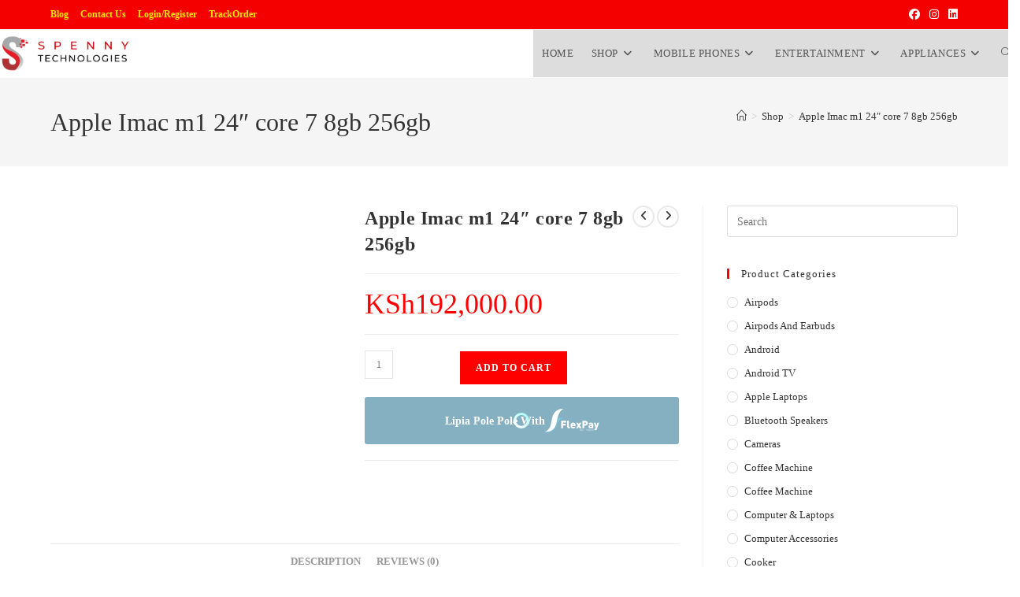

--- FILE ---
content_type: text/html; charset=UTF-8
request_url: https://spennytechnologies.com/product/apple-imac-m1-24-core-7-8gb-256gb/
body_size: 47893
content:
<!DOCTYPE html><html class="html" lang="en-US"><head><script data-no-optimize="1">var litespeed_docref=sessionStorage.getItem("litespeed_docref");litespeed_docref&&(Object.defineProperty(document,"referrer",{get:function(){return litespeed_docref}}),sessionStorage.removeItem("litespeed_docref"));</script> <meta charset="UTF-8"><link rel="profile" href="https://gmpg.org/xfn/11"><meta name='robots' content='index, follow, max-image-preview:large, max-snippet:-1, max-video-preview:-1' /><style>img:is([sizes="auto" i], [sizes^="auto," i]) { contain-intrinsic-size: 3000px 1500px }</style><meta name="viewport" content="width=device-width, initial-scale=1"><script type="litespeed/javascript">window._wca=window._wca||[]</script> <title>Apple Imac m1 24&quot; core 7 8gb 256gb - Spenny Technologies</title><meta name="description" content="Shop Apple Imac m1 24&quot; core 7 8gb 256gb on Spenny Technologies for amazing discounts. Spenny Technologies is the largest retailer of original iPhone and Android phones in Kenya." /><link rel="canonical" href="https://spennytechnologies.com/product/apple-imac-m1-24-core-7-8gb-256gb/" /><meta property="og:locale" content="en_US" /><meta property="og:type" content="article" /><meta property="og:title" content="Apple Imac m1 24&quot; core 7 8gb 256gb - Spenny Technologies" /><meta property="og:description" content="Shop Apple Imac m1 24&quot; core 7 8gb 256gb on Spenny Technologies for amazing discounts. Spenny Technologies is the largest retailer of original iPhone and Android phones in Kenya." /><meta property="og:url" content="https://spennytechnologies.com/product/apple-imac-m1-24-core-7-8gb-256gb/" /><meta property="og:site_name" content="Spenny Technologies" /><meta property="article:publisher" content="https://www.facebook.com/spennyTechnologies/" /><meta property="article:modified_time" content="2022-01-06T13:18:33+00:00" /><meta property="og:image" content="https://spennytechnologies.com/wp-content/uploads/2022/01/Untitled-design-31.png" /><meta property="og:image:width" content="1000" /><meta property="og:image:height" content="1000" /><meta property="og:image:type" content="image/png" /><meta name="twitter:card" content="summary_large_image" /><meta name="twitter:label1" content="Est. reading time" /><meta name="twitter:data1" content="2 minutes" /> <script type="application/ld+json" class="yoast-schema-graph">{"@context":"https://schema.org","@graph":[{"@type":["WebPage","ItemPage"],"@id":"https://spennytechnologies.com/product/apple-imac-m1-24-core-7-8gb-256gb/","url":"https://spennytechnologies.com/product/apple-imac-m1-24-core-7-8gb-256gb/","name":"Apple Imac m1 24\" core 7 8gb 256gb - Spenny Technologies","isPartOf":{"@id":"https://spennytechnologies.com/#website"},"primaryImageOfPage":{"@id":"https://spennytechnologies.com/product/apple-imac-m1-24-core-7-8gb-256gb/#primaryimage"},"image":{"@id":"https://spennytechnologies.com/product/apple-imac-m1-24-core-7-8gb-256gb/#primaryimage"},"thumbnailUrl":"https://spennytechnologies.com/wp-content/uploads/2022/01/Untitled-design-31.png","datePublished":"2022-01-06T13:18:32+00:00","dateModified":"2022-01-06T13:18:33+00:00","description":"Shop Apple Imac m1 24\" core 7 8gb 256gb on Spenny Technologies for amazing discounts. Spenny Technologies is the largest retailer of original iPhone and Android phones in Kenya.","breadcrumb":{"@id":"https://spennytechnologies.com/product/apple-imac-m1-24-core-7-8gb-256gb/#breadcrumb"},"inLanguage":"en-US","potentialAction":[{"@type":"ReadAction","target":["https://spennytechnologies.com/product/apple-imac-m1-24-core-7-8gb-256gb/"]}]},{"@type":"ImageObject","inLanguage":"en-US","@id":"https://spennytechnologies.com/product/apple-imac-m1-24-core-7-8gb-256gb/#primaryimage","url":"https://spennytechnologies.com/wp-content/uploads/2022/01/Untitled-design-31.png","contentUrl":"https://spennytechnologies.com/wp-content/uploads/2022/01/Untitled-design-31.png","width":1000,"height":1000},{"@type":"BreadcrumbList","@id":"https://spennytechnologies.com/product/apple-imac-m1-24-core-7-8gb-256gb/#breadcrumb","itemListElement":[{"@type":"ListItem","position":1,"name":"Home","item":"https://spennytechnologies.com/"},{"@type":"ListItem","position":2,"name":"Shop","item":"https://spennytechnologies.com/shop/"},{"@type":"ListItem","position":3,"name":"Apple Imac m1 24&#8243; core 7 8gb 256gb"}]},{"@type":"WebSite","@id":"https://spennytechnologies.com/#website","url":"https://spennytechnologies.com/","name":"Spenny Technologies","description":"Affordable iPhones, Android Phones, Laptops, Televisons and Desktop PCs In Nairobi, Kenya","publisher":{"@id":"https://spennytechnologies.com/#organization"},"potentialAction":[{"@type":"SearchAction","target":{"@type":"EntryPoint","urlTemplate":"https://spennytechnologies.com/?s={search_term_string}"},"query-input":{"@type":"PropertyValueSpecification","valueRequired":true,"valueName":"search_term_string"}}],"inLanguage":"en-US"},{"@type":"Organization","@id":"https://spennytechnologies.com/#organization","name":"Spenny Technologies","url":"https://spennytechnologies.com/","logo":{"@type":"ImageObject","inLanguage":"en-US","@id":"https://spennytechnologies.com/#/schema/logo/image/","url":"http://spennytechnologies.com/wp-content/uploads/2020/08/Spenny_Technologies_Logo.png","contentUrl":"http://spennytechnologies.com/wp-content/uploads/2020/08/Spenny_Technologies_Logo.png","width":500,"height":250,"caption":"Spenny Technologies"},"image":{"@id":"https://spennytechnologies.com/#/schema/logo/image/"},"sameAs":["https://www.facebook.com/spennyTechnologies/","https://www.instagram.com/iphones_laptops_hub_kenya/"]}]}</script> <link href="https://www.googletagmanager.com" rel="preconnect"><link href="https://connect.facebook.net" rel="preconnect"><link href="https://www.google-analytics.com" rel="preconnect"><link href="https://s.w.org" rel="preconnect"><link rel="alternate" type="application/rss+xml" title="Spenny Technologies &raquo; Feed" href="https://spennytechnologies.com/feed/" /><link rel="alternate" type="application/rss+xml" title="Spenny Technologies &raquo; Comments Feed" href="https://spennytechnologies.com/comments/feed/" /><link rel="alternate" type="application/rss+xml" title="Spenny Technologies &raquo; Apple Imac m1 24&#8243; core 7 8gb 256gb Comments Feed" href="https://spennytechnologies.com/product/apple-imac-m1-24-core-7-8gb-256gb/feed/" /><link data-optimized="2" rel="stylesheet" href="https://spennytechnologies.com/wp-content/litespeed/css/5d6c49b2ff3a9b2ed05809594d4f7c24.css?ver=5719c" /><link rel='stylesheet' id='wp-block-library-css' href='https://c0.wp.com/c/6.8.3/wp-includes/css/dist/block-library/style.min.css' media='all' /><style id='wp-block-library-theme-inline-css'>.wp-block-audio :where(figcaption){color:#555;font-size:13px;text-align:center}.is-dark-theme .wp-block-audio :where(figcaption){color:#ffffffa6}.wp-block-audio{margin:0 0 1em}.wp-block-code{border:1px solid #ccc;border-radius:4px;font-family:Menlo,Consolas,monaco,monospace;padding:.8em 1em}.wp-block-embed :where(figcaption){color:#555;font-size:13px;text-align:center}.is-dark-theme .wp-block-embed :where(figcaption){color:#ffffffa6}.wp-block-embed{margin:0 0 1em}.blocks-gallery-caption{color:#555;font-size:13px;text-align:center}.is-dark-theme .blocks-gallery-caption{color:#ffffffa6}:root :where(.wp-block-image figcaption){color:#555;font-size:13px;text-align:center}.is-dark-theme :root :where(.wp-block-image figcaption){color:#ffffffa6}.wp-block-image{margin:0 0 1em}.wp-block-pullquote{border-bottom:4px solid;border-top:4px solid;color:currentColor;margin-bottom:1.75em}.wp-block-pullquote cite,.wp-block-pullquote footer,.wp-block-pullquote__citation{color:currentColor;font-size:.8125em;font-style:normal;text-transform:uppercase}.wp-block-quote{border-left:.25em solid;margin:0 0 1.75em;padding-left:1em}.wp-block-quote cite,.wp-block-quote footer{color:currentColor;font-size:.8125em;font-style:normal;position:relative}.wp-block-quote:where(.has-text-align-right){border-left:none;border-right:.25em solid;padding-left:0;padding-right:1em}.wp-block-quote:where(.has-text-align-center){border:none;padding-left:0}.wp-block-quote.is-large,.wp-block-quote.is-style-large,.wp-block-quote:where(.is-style-plain){border:none}.wp-block-search .wp-block-search__label{font-weight:700}.wp-block-search__button{border:1px solid #ccc;padding:.375em .625em}:where(.wp-block-group.has-background){padding:1.25em 2.375em}.wp-block-separator.has-css-opacity{opacity:.4}.wp-block-separator{border:none;border-bottom:2px solid;margin-left:auto;margin-right:auto}.wp-block-separator.has-alpha-channel-opacity{opacity:1}.wp-block-separator:not(.is-style-wide):not(.is-style-dots){width:100px}.wp-block-separator.has-background:not(.is-style-dots){border-bottom:none;height:1px}.wp-block-separator.has-background:not(.is-style-wide):not(.is-style-dots){height:2px}.wp-block-table{margin:0 0 1em}.wp-block-table td,.wp-block-table th{word-break:normal}.wp-block-table :where(figcaption){color:#555;font-size:13px;text-align:center}.is-dark-theme .wp-block-table :where(figcaption){color:#ffffffa6}.wp-block-video :where(figcaption){color:#555;font-size:13px;text-align:center}.is-dark-theme .wp-block-video :where(figcaption){color:#ffffffa6}.wp-block-video{margin:0 0 1em}:root :where(.wp-block-template-part.has-background){margin-bottom:0;margin-top:0;padding:1.25em 2.375em}</style><style id='classic-theme-styles-inline-css'>/*! This file is auto-generated */
.wp-block-button__link{color:#fff;background-color:#32373c;border-radius:9999px;box-shadow:none;text-decoration:none;padding:calc(.667em + 2px) calc(1.333em + 2px);font-size:1.125em}.wp-block-file__button{background:#32373c;color:#fff;text-decoration:none}</style><link rel='stylesheet' id='mediaelement-css' href='https://c0.wp.com/c/6.8.3/wp-includes/js/mediaelement/mediaelementplayer-legacy.min.css' media='all' /><link rel='stylesheet' id='wp-mediaelement-css' href='https://c0.wp.com/c/6.8.3/wp-includes/js/mediaelement/wp-mediaelement.min.css' media='all' /><style id='jetpack-sharing-buttons-style-inline-css'>.jetpack-sharing-buttons__services-list{display:flex;flex-direction:row;flex-wrap:wrap;gap:0;list-style-type:none;margin:5px;padding:0}.jetpack-sharing-buttons__services-list.has-small-icon-size{font-size:12px}.jetpack-sharing-buttons__services-list.has-normal-icon-size{font-size:16px}.jetpack-sharing-buttons__services-list.has-large-icon-size{font-size:24px}.jetpack-sharing-buttons__services-list.has-huge-icon-size{font-size:36px}@media print{.jetpack-sharing-buttons__services-list{display:none!important}}.editor-styles-wrapper .wp-block-jetpack-sharing-buttons{gap:0;padding-inline-start:0}ul.jetpack-sharing-buttons__services-list.has-background{padding:1.25em 2.375em}</style><style id='global-styles-inline-css'>:root{--wp--preset--aspect-ratio--square: 1;--wp--preset--aspect-ratio--4-3: 4/3;--wp--preset--aspect-ratio--3-4: 3/4;--wp--preset--aspect-ratio--3-2: 3/2;--wp--preset--aspect-ratio--2-3: 2/3;--wp--preset--aspect-ratio--16-9: 16/9;--wp--preset--aspect-ratio--9-16: 9/16;--wp--preset--color--black: #000000;--wp--preset--color--cyan-bluish-gray: #abb8c3;--wp--preset--color--white: #ffffff;--wp--preset--color--pale-pink: #f78da7;--wp--preset--color--vivid-red: #cf2e2e;--wp--preset--color--luminous-vivid-orange: #ff6900;--wp--preset--color--luminous-vivid-amber: #fcb900;--wp--preset--color--light-green-cyan: #7bdcb5;--wp--preset--color--vivid-green-cyan: #00d084;--wp--preset--color--pale-cyan-blue: #8ed1fc;--wp--preset--color--vivid-cyan-blue: #0693e3;--wp--preset--color--vivid-purple: #9b51e0;--wp--preset--gradient--vivid-cyan-blue-to-vivid-purple: linear-gradient(135deg,rgba(6,147,227,1) 0%,rgb(155,81,224) 100%);--wp--preset--gradient--light-green-cyan-to-vivid-green-cyan: linear-gradient(135deg,rgb(122,220,180) 0%,rgb(0,208,130) 100%);--wp--preset--gradient--luminous-vivid-amber-to-luminous-vivid-orange: linear-gradient(135deg,rgba(252,185,0,1) 0%,rgba(255,105,0,1) 100%);--wp--preset--gradient--luminous-vivid-orange-to-vivid-red: linear-gradient(135deg,rgba(255,105,0,1) 0%,rgb(207,46,46) 100%);--wp--preset--gradient--very-light-gray-to-cyan-bluish-gray: linear-gradient(135deg,rgb(238,238,238) 0%,rgb(169,184,195) 100%);--wp--preset--gradient--cool-to-warm-spectrum: linear-gradient(135deg,rgb(74,234,220) 0%,rgb(151,120,209) 20%,rgb(207,42,186) 40%,rgb(238,44,130) 60%,rgb(251,105,98) 80%,rgb(254,248,76) 100%);--wp--preset--gradient--blush-light-purple: linear-gradient(135deg,rgb(255,206,236) 0%,rgb(152,150,240) 100%);--wp--preset--gradient--blush-bordeaux: linear-gradient(135deg,rgb(254,205,165) 0%,rgb(254,45,45) 50%,rgb(107,0,62) 100%);--wp--preset--gradient--luminous-dusk: linear-gradient(135deg,rgb(255,203,112) 0%,rgb(199,81,192) 50%,rgb(65,88,208) 100%);--wp--preset--gradient--pale-ocean: linear-gradient(135deg,rgb(255,245,203) 0%,rgb(182,227,212) 50%,rgb(51,167,181) 100%);--wp--preset--gradient--electric-grass: linear-gradient(135deg,rgb(202,248,128) 0%,rgb(113,206,126) 100%);--wp--preset--gradient--midnight: linear-gradient(135deg,rgb(2,3,129) 0%,rgb(40,116,252) 100%);--wp--preset--font-size--small: 13px;--wp--preset--font-size--medium: 20px;--wp--preset--font-size--large: 36px;--wp--preset--font-size--x-large: 42px;--wp--preset--spacing--20: 0.44rem;--wp--preset--spacing--30: 0.67rem;--wp--preset--spacing--40: 1rem;--wp--preset--spacing--50: 1.5rem;--wp--preset--spacing--60: 2.25rem;--wp--preset--spacing--70: 3.38rem;--wp--preset--spacing--80: 5.06rem;--wp--preset--shadow--natural: 6px 6px 9px rgba(0, 0, 0, 0.2);--wp--preset--shadow--deep: 12px 12px 50px rgba(0, 0, 0, 0.4);--wp--preset--shadow--sharp: 6px 6px 0px rgba(0, 0, 0, 0.2);--wp--preset--shadow--outlined: 6px 6px 0px -3px rgba(255, 255, 255, 1), 6px 6px rgba(0, 0, 0, 1);--wp--preset--shadow--crisp: 6px 6px 0px rgba(0, 0, 0, 1);}:where(.is-layout-flex){gap: 0.5em;}:where(.is-layout-grid){gap: 0.5em;}body .is-layout-flex{display: flex;}.is-layout-flex{flex-wrap: wrap;align-items: center;}.is-layout-flex > :is(*, div){margin: 0;}body .is-layout-grid{display: grid;}.is-layout-grid > :is(*, div){margin: 0;}:where(.wp-block-columns.is-layout-flex){gap: 2em;}:where(.wp-block-columns.is-layout-grid){gap: 2em;}:where(.wp-block-post-template.is-layout-flex){gap: 1.25em;}:where(.wp-block-post-template.is-layout-grid){gap: 1.25em;}.has-black-color{color: var(--wp--preset--color--black) !important;}.has-cyan-bluish-gray-color{color: var(--wp--preset--color--cyan-bluish-gray) !important;}.has-white-color{color: var(--wp--preset--color--white) !important;}.has-pale-pink-color{color: var(--wp--preset--color--pale-pink) !important;}.has-vivid-red-color{color: var(--wp--preset--color--vivid-red) !important;}.has-luminous-vivid-orange-color{color: var(--wp--preset--color--luminous-vivid-orange) !important;}.has-luminous-vivid-amber-color{color: var(--wp--preset--color--luminous-vivid-amber) !important;}.has-light-green-cyan-color{color: var(--wp--preset--color--light-green-cyan) !important;}.has-vivid-green-cyan-color{color: var(--wp--preset--color--vivid-green-cyan) !important;}.has-pale-cyan-blue-color{color: var(--wp--preset--color--pale-cyan-blue) !important;}.has-vivid-cyan-blue-color{color: var(--wp--preset--color--vivid-cyan-blue) !important;}.has-vivid-purple-color{color: var(--wp--preset--color--vivid-purple) !important;}.has-black-background-color{background-color: var(--wp--preset--color--black) !important;}.has-cyan-bluish-gray-background-color{background-color: var(--wp--preset--color--cyan-bluish-gray) !important;}.has-white-background-color{background-color: var(--wp--preset--color--white) !important;}.has-pale-pink-background-color{background-color: var(--wp--preset--color--pale-pink) !important;}.has-vivid-red-background-color{background-color: var(--wp--preset--color--vivid-red) !important;}.has-luminous-vivid-orange-background-color{background-color: var(--wp--preset--color--luminous-vivid-orange) !important;}.has-luminous-vivid-amber-background-color{background-color: var(--wp--preset--color--luminous-vivid-amber) !important;}.has-light-green-cyan-background-color{background-color: var(--wp--preset--color--light-green-cyan) !important;}.has-vivid-green-cyan-background-color{background-color: var(--wp--preset--color--vivid-green-cyan) !important;}.has-pale-cyan-blue-background-color{background-color: var(--wp--preset--color--pale-cyan-blue) !important;}.has-vivid-cyan-blue-background-color{background-color: var(--wp--preset--color--vivid-cyan-blue) !important;}.has-vivid-purple-background-color{background-color: var(--wp--preset--color--vivid-purple) !important;}.has-black-border-color{border-color: var(--wp--preset--color--black) !important;}.has-cyan-bluish-gray-border-color{border-color: var(--wp--preset--color--cyan-bluish-gray) !important;}.has-white-border-color{border-color: var(--wp--preset--color--white) !important;}.has-pale-pink-border-color{border-color: var(--wp--preset--color--pale-pink) !important;}.has-vivid-red-border-color{border-color: var(--wp--preset--color--vivid-red) !important;}.has-luminous-vivid-orange-border-color{border-color: var(--wp--preset--color--luminous-vivid-orange) !important;}.has-luminous-vivid-amber-border-color{border-color: var(--wp--preset--color--luminous-vivid-amber) !important;}.has-light-green-cyan-border-color{border-color: var(--wp--preset--color--light-green-cyan) !important;}.has-vivid-green-cyan-border-color{border-color: var(--wp--preset--color--vivid-green-cyan) !important;}.has-pale-cyan-blue-border-color{border-color: var(--wp--preset--color--pale-cyan-blue) !important;}.has-vivid-cyan-blue-border-color{border-color: var(--wp--preset--color--vivid-cyan-blue) !important;}.has-vivid-purple-border-color{border-color: var(--wp--preset--color--vivid-purple) !important;}.has-vivid-cyan-blue-to-vivid-purple-gradient-background{background: var(--wp--preset--gradient--vivid-cyan-blue-to-vivid-purple) !important;}.has-light-green-cyan-to-vivid-green-cyan-gradient-background{background: var(--wp--preset--gradient--light-green-cyan-to-vivid-green-cyan) !important;}.has-luminous-vivid-amber-to-luminous-vivid-orange-gradient-background{background: var(--wp--preset--gradient--luminous-vivid-amber-to-luminous-vivid-orange) !important;}.has-luminous-vivid-orange-to-vivid-red-gradient-background{background: var(--wp--preset--gradient--luminous-vivid-orange-to-vivid-red) !important;}.has-very-light-gray-to-cyan-bluish-gray-gradient-background{background: var(--wp--preset--gradient--very-light-gray-to-cyan-bluish-gray) !important;}.has-cool-to-warm-spectrum-gradient-background{background: var(--wp--preset--gradient--cool-to-warm-spectrum) !important;}.has-blush-light-purple-gradient-background{background: var(--wp--preset--gradient--blush-light-purple) !important;}.has-blush-bordeaux-gradient-background{background: var(--wp--preset--gradient--blush-bordeaux) !important;}.has-luminous-dusk-gradient-background{background: var(--wp--preset--gradient--luminous-dusk) !important;}.has-pale-ocean-gradient-background{background: var(--wp--preset--gradient--pale-ocean) !important;}.has-electric-grass-gradient-background{background: var(--wp--preset--gradient--electric-grass) !important;}.has-midnight-gradient-background{background: var(--wp--preset--gradient--midnight) !important;}.has-small-font-size{font-size: var(--wp--preset--font-size--small) !important;}.has-medium-font-size{font-size: var(--wp--preset--font-size--medium) !important;}.has-large-font-size{font-size: var(--wp--preset--font-size--large) !important;}.has-x-large-font-size{font-size: var(--wp--preset--font-size--x-large) !important;}
:where(.wp-block-post-template.is-layout-flex){gap: 1.25em;}:where(.wp-block-post-template.is-layout-grid){gap: 1.25em;}
:where(.wp-block-columns.is-layout-flex){gap: 2em;}:where(.wp-block-columns.is-layout-grid){gap: 2em;}
:root :where(.wp-block-pullquote){font-size: 1.5em;line-height: 1.6;}</style><link rel='stylesheet' id='photoswipe-css' href='https://c0.wp.com/p/woocommerce/10.4.3/assets/css/photoswipe/photoswipe.min.css' media='all' /><link rel='stylesheet' id='photoswipe-default-skin-css' href='https://c0.wp.com/p/woocommerce/10.4.3/assets/css/photoswipe/default-skin/default-skin.min.css' media='all' /><style id='woocommerce-inline-inline-css'>.woocommerce form .form-row .required { visibility: visible; }</style><style id='woo-variation-swatches-inline-css'>:root {
--wvs-tick:url("data:image/svg+xml;utf8,%3Csvg filter='drop-shadow(0px 0px 2px rgb(0 0 0 / .8))' xmlns='http://www.w3.org/2000/svg'  viewBox='0 0 30 30'%3E%3Cpath fill='none' stroke='%23ffffff' stroke-linecap='round' stroke-linejoin='round' stroke-width='4' d='M4 16L11 23 27 7'/%3E%3C/svg%3E");

--wvs-cross:url("data:image/svg+xml;utf8,%3Csvg filter='drop-shadow(0px 0px 5px rgb(255 255 255 / .6))' xmlns='http://www.w3.org/2000/svg' width='72px' height='72px' viewBox='0 0 24 24'%3E%3Cpath fill='none' stroke='%23ff0000' stroke-linecap='round' stroke-width='0.6' d='M5 5L19 19M19 5L5 19'/%3E%3C/svg%3E");
--wvs-single-product-item-width:30px;
--wvs-single-product-item-height:30px;
--wvs-single-product-item-font-size:16px}</style><style id='yith-wcwtl-style-inline-css'>#yith-wcwtl-output { background-color: #f9f9f9; padding: 40px 40px 40px 40px; border-radius: 15px;}
		    #yith-wcwtl-output.success, #yith-wcwtl-output.subscribed{ background-color: #f7fae2; color: #149900 }
		    #yith-wcwtl-output .button{background:#a46497;color:#ffffff;}
			#yith-wcwtl-output .button:hover{background:#935386;color:#ffffff;}
			#yith-wcwtl-output .button.button-leave{background:#a46497;color:#ffffff;}
			#yith-wcwtl-output .button.button-leave:hover{background:#935386;color:#ffffff;}
			#yith-wcwtl-output .yith-wcwtl-error{ background-color: #f9f9f9; color: #AF2323 }</style><style id='font-awesome-inline-css'>[data-font="FontAwesome"]:before {font-family: 'FontAwesome' !important;content: attr(data-icon) !important;speak: none !important;font-weight: normal !important;font-variant: normal !important;text-transform: none !important;line-height: 1 !important;font-style: normal !important;-webkit-font-smoothing: antialiased !important;-moz-osx-font-smoothing: grayscale !important;}</style> <script type="text/template" id="tmpl-variation-template"><div class="woocommerce-variation-description">{{{ data.variation.variation_description }}}</div>
	<div class="woocommerce-variation-price">{{{ data.variation.price_html }}}</div>
	<div class="woocommerce-variation-availability">{{{ data.variation.availability_html }}}</div></script> <script type="text/template" id="tmpl-unavailable-variation-template"><p role="alert">Sorry, this product is unavailable. Please choose a different combination.</p></script> <script type="litespeed/javascript" data-src="https://c0.wp.com/c/6.8.3/wp-includes/js/jquery/jquery.min.js" id="jquery-core-js"></script> <script type="litespeed/javascript" data-src="https://c0.wp.com/c/6.8.3/wp-includes/js/jquery/jquery-migrate.min.js" id="jquery-migrate-js"></script> <script id="cookie-notice-front-js-before" type="litespeed/javascript">var cnArgs={"ajaxUrl":"https:\/\/spennytechnologies.com\/wp-admin\/admin-ajax.php","nonce":"81035957e2","hideEffect":"fade","position":"bottom","onScroll":!1,"onScrollOffset":100,"onClick":!1,"cookieName":"cookie_notice_accepted","cookieTime":2592000,"cookieTimeRejected":2592000,"globalCookie":!1,"redirection":!1,"cache":!0,"revokeCookies":!1,"revokeCookiesOpt":"automatic"}</script> <script src="https://c0.wp.com/p/woocommerce/10.4.3/assets/js/jquery-blockui/jquery.blockUI.min.js" id="wc-jquery-blockui-js" data-wp-strategy="defer"></script> <script id="wc-add-to-cart-js-extra" type="litespeed/javascript">var wc_add_to_cart_params={"ajax_url":"\/wp-admin\/admin-ajax.php","wc_ajax_url":"\/?wc-ajax=%%endpoint%%","i18n_view_cart":"View cart","cart_url":"https:\/\/spennytechnologies.com\/cart\/","is_cart":"","cart_redirect_after_add":"yes"}</script> <script src="https://c0.wp.com/p/woocommerce/10.4.3/assets/js/frontend/add-to-cart.min.js" id="wc-add-to-cart-js" defer data-wp-strategy="defer"></script> <script src="https://c0.wp.com/p/woocommerce/10.4.3/assets/js/zoom/jquery.zoom.min.js" id="wc-zoom-js" defer data-wp-strategy="defer"></script> <script src="https://c0.wp.com/p/woocommerce/10.4.3/assets/js/flexslider/jquery.flexslider.min.js" id="wc-flexslider-js" defer data-wp-strategy="defer"></script> <script src="https://c0.wp.com/p/woocommerce/10.4.3/assets/js/photoswipe/photoswipe.min.js" id="wc-photoswipe-js" defer data-wp-strategy="defer"></script> <script src="https://c0.wp.com/p/woocommerce/10.4.3/assets/js/photoswipe/photoswipe-ui-default.min.js" id="wc-photoswipe-ui-default-js" defer data-wp-strategy="defer"></script> <script id="wc-single-product-js-extra" type="litespeed/javascript">var wc_single_product_params={"i18n_required_rating_text":"Please select a rating","i18n_rating_options":["1 of 5 stars","2 of 5 stars","3 of 5 stars","4 of 5 stars","5 of 5 stars"],"i18n_product_gallery_trigger_text":"View full-screen image gallery","review_rating_required":"yes","flexslider":{"rtl":!1,"animation":"slide","smoothHeight":!0,"directionNav":!1,"controlNav":"thumbnails","slideshow":!1,"animationSpeed":500,"animationLoop":!1,"allowOneSlide":!1},"zoom_enabled":"1","zoom_options":[],"photoswipe_enabled":"1","photoswipe_options":{"shareEl":!1,"closeOnScroll":!1,"history":!1,"hideAnimationDuration":0,"showAnimationDuration":0},"flexslider_enabled":"1"}</script> <script src="https://c0.wp.com/p/woocommerce/10.4.3/assets/js/frontend/single-product.min.js" id="wc-single-product-js" defer data-wp-strategy="defer"></script> <script src="https://c0.wp.com/p/woocommerce/10.4.3/assets/js/js-cookie/js.cookie.min.js" id="wc-js-cookie-js" data-wp-strategy="defer"></script> <script type="litespeed/javascript" data-src="https://c0.wp.com/c/6.8.3/wp-includes/js/underscore.min.js" id="underscore-js"></script> <script id="wp-util-js-extra" type="litespeed/javascript">var _wpUtilSettings={"ajax":{"url":"\/wp-admin\/admin-ajax.php"}}</script> <script type="litespeed/javascript" data-src="https://c0.wp.com/c/6.8.3/wp-includes/js/wp-util.min.js" id="wp-util-js"></script> <script src="https://stats.wp.com/s-202604.js" id="woocommerce-analytics-js" defer data-wp-strategy="defer"></script> 
 <script type="litespeed/javascript" data-src="https://www.googletagmanager.com/gtag/js?id=G-05VQL9HY6F" id="google_gtagjs-js"></script> <script id="google_gtagjs-js-after" type="litespeed/javascript">window.dataLayer=window.dataLayer||[];function gtag(){dataLayer.push(arguments)}
gtag("set","linker",{"domains":["spennytechnologies.com"]});gtag("js",new Date());gtag("set","developer_id.dZTNiMT",!0);gtag("config","G-05VQL9HY6F",{"googlesitekit_post_type":"product"});window._googlesitekit=window._googlesitekit||{};window._googlesitekit.throttledEvents=[];window._googlesitekit.gtagEvent=(name,data)=>{var key=JSON.stringify({name,data});if(!!window._googlesitekit.throttledEvents[key]){return}window._googlesitekit.throttledEvents[key]=!0;setTimeout(()=>{delete window._googlesitekit.throttledEvents[key]},5);gtag("event",name,{...data,event_source:"site-kit"})}</script> <script id="wc-add-to-cart-variation-js-extra" type="litespeed/javascript">var wc_add_to_cart_variation_params={"wc_ajax_url":"\/?wc-ajax=%%endpoint%%","i18n_no_matching_variations_text":"Sorry, no products matched your selection. Please choose a different combination.","i18n_make_a_selection_text":"Please select some product options before adding this product to your cart.","i18n_unavailable_text":"Sorry, this product is unavailable. Please choose a different combination.","i18n_reset_alert_text":"Your selection has been reset. Please select some product options before adding this product to your cart.","woo_variation_swatches_ajax_variation_threshold_min":"30","woo_variation_swatches_ajax_variation_threshold_max":"100","woo_variation_swatches_total_children":{}}</script> <script src="https://c0.wp.com/p/woocommerce/10.4.3/assets/js/frontend/add-to-cart-variation.min.js" id="wc-add-to-cart-variation-js" defer data-wp-strategy="defer"></script> <script id="wc-cart-fragments-js-extra" type="litespeed/javascript">var wc_cart_fragments_params={"ajax_url":"\/wp-admin\/admin-ajax.php","wc_ajax_url":"\/?wc-ajax=%%endpoint%%","cart_hash_key":"wc_cart_hash_a2d15b0ac61356e152af9486cfcdcabc","fragment_name":"wc_fragments_a2d15b0ac61356e152af9486cfcdcabc","request_timeout":"5000"}</script> <script src="https://c0.wp.com/p/woocommerce/10.4.3/assets/js/frontend/cart-fragments.min.js" id="wc-cart-fragments-js" defer data-wp-strategy="defer"></script> <link rel="https://api.w.org/" href="https://spennytechnologies.com/wp-json/" /><link rel="alternate" title="JSON" type="application/json" href="https://spennytechnologies.com/wp-json/wp/v2/product/12224" /><link rel="EditURI" type="application/rsd+xml" title="RSD" href="https://spennytechnologies.com/xmlrpc.php?rsd" /><meta name="generator" content="WordPress 6.8.3" /><meta name="generator" content="WooCommerce 10.4.3" /><link rel='shortlink' href='https://spennytechnologies.com/?p=12224' /><link rel="alternate" title="oEmbed (JSON)" type="application/json+oembed" href="https://spennytechnologies.com/wp-json/oembed/1.0/embed?url=https%3A%2F%2Fspennytechnologies.com%2Fproduct%2Fapple-imac-m1-24-core-7-8gb-256gb%2F" /><link rel="alternate" title="oEmbed (XML)" type="text/xml+oembed" href="https://spennytechnologies.com/wp-json/oembed/1.0/embed?url=https%3A%2F%2Fspennytechnologies.com%2Fproduct%2Fapple-imac-m1-24-core-7-8gb-256gb%2F&#038;format=xml" /> <script type="litespeed/javascript">(function(){window.lae_fs={can_use_premium_code:!1}})()</script> <meta name="generator" content="Site Kit by Google 1.170.0" /><style>img#wpstats{display:none}</style><noscript><style>.woocommerce-product-gallery{ opacity: 1 !important; }</style></noscript><meta name="generator" content="Elementor 3.34.2; features: additional_custom_breakpoints; settings: css_print_method-external, google_font-enabled, font_display-auto"> <script type="litespeed/javascript">var sticky_header_style=""</script> <script  type="litespeed/javascript">!function(f,b,e,v,n,t,s){if(f.fbq)return;n=f.fbq=function(){n.callMethod?n.callMethod.apply(n,arguments):n.queue.push(arguments)};if(!f._fbq)f._fbq=n;n.push=n;n.loaded=!0;n.version='2.0';n.queue=[];t=b.createElement(e);t.async=!0;t.src=v;s=b.getElementsByTagName(e)[0];s.parentNode.insertBefore(t,s)}(window,document,'script','https://connect.facebook.net/en_US/fbevents.js')</script>  <script  type="litespeed/javascript">fbq('init','446539926494854',{},{"agent":"woocommerce_0-10.4.3-3.5.15"});document.addEventListener('DOMContentLiteSpeedLoaded',function(){document.body.insertAdjacentHTML('beforeend','<div class=\"wc-facebook-pixel-event-placeholder\"></div>')},!1)</script> <style>.e-con.e-parent:nth-of-type(n+4):not(.e-lazyloaded):not(.e-no-lazyload),
				.e-con.e-parent:nth-of-type(n+4):not(.e-lazyloaded):not(.e-no-lazyload) * {
					background-image: none !important;
				}
				@media screen and (max-height: 1024px) {
					.e-con.e-parent:nth-of-type(n+3):not(.e-lazyloaded):not(.e-no-lazyload),
					.e-con.e-parent:nth-of-type(n+3):not(.e-lazyloaded):not(.e-no-lazyload) * {
						background-image: none !important;
					}
				}
				@media screen and (max-height: 640px) {
					.e-con.e-parent:nth-of-type(n+2):not(.e-lazyloaded):not(.e-no-lazyload),
					.e-con.e-parent:nth-of-type(n+2):not(.e-lazyloaded):not(.e-no-lazyload) * {
						background-image: none !important;
					}
				}</style><link rel="icon" href="https://spennytechnologies.com/wp-content/uploads/2019/10/cropped-69598612_2362187740690041_5059685939584958464_n-1-100x100.jpg" sizes="32x32" /><link rel="icon" href="https://spennytechnologies.com/wp-content/uploads/2019/10/cropped-69598612_2362187740690041_5059685939584958464_n-1-330x330.jpg" sizes="192x192" /><link rel="apple-touch-icon" href="https://spennytechnologies.com/wp-content/uploads/2019/10/cropped-69598612_2362187740690041_5059685939584958464_n-1-330x330.jpg" /><meta name="msapplication-TileImage" content="https://spennytechnologies.com/wp-content/uploads/2019/10/cropped-69598612_2362187740690041_5059685939584958464_n-1-330x330.jpg" /><style id="wp-custom-css">.premium-banner-title-wrap{background-color:black}/*** Home - Products Price ***/.woocommerce ul.products li.product .price,.woocommerce ul.products li.product .price .amount{color:black;font-family:rubik}.woocommerce ul.products li.product .woo-entry-inner li{margin-bottom:0}/*** Wishlist ***/a.tinvwl_add_to_wishlist_button.tinvwl-icon-heart.tinvwl-position-after{background:#ef3f49;padding:2px 7px;color:#fff}/**** Search Icon Header ****/span.icon-magnifier{font-size:24px;</style><style type="text/css">/* Colors */.woocommerce-MyAccount-navigation ul li a:before,.woocommerce-checkout .woocommerce-info a,.woocommerce-checkout #payment ul.payment_methods .wc_payment_method>input[type=radio]:first-child:checked+label:before,.woocommerce-checkout #payment .payment_method_paypal .about_paypal,.woocommerce ul.products li.product li.category a:hover,.woocommerce ul.products li.product .button:hover,.woocommerce ul.products li.product .product-inner .added_to_cart:hover,.product_meta .posted_in a:hover,.product_meta .tagged_as a:hover,.woocommerce div.product .woocommerce-tabs ul.tabs li a:hover,.woocommerce div.product .woocommerce-tabs ul.tabs li.active a,.woocommerce .oceanwp-grid-list a.active,.woocommerce .oceanwp-grid-list a:hover,.woocommerce .oceanwp-off-canvas-filter:hover,.widget_shopping_cart ul.cart_list li .owp-grid-wrap .owp-grid a.remove:hover,.widget_product_categories li a:hover ~ .count,.widget_layered_nav li a:hover ~ .count,.woocommerce ul.products li.product:not(.product-category) .woo-entry-buttons li a:hover,a:hover,a.light:hover,.theme-heading .text::before,.theme-heading .text::after,#top-bar-content >a:hover,#top-bar-social li.oceanwp-email a:hover,#site-navigation-wrap .dropdown-menu >li >a:hover,#site-header.medium-header #medium-searchform button:hover,.oceanwp-mobile-menu-icon a:hover,.blog-entry.post .blog-entry-header .entry-title a:hover,.blog-entry.post .blog-entry-readmore a:hover,.blog-entry.thumbnail-entry .blog-entry-category a,ul.meta li a:hover,.dropcap,.single nav.post-navigation .nav-links .title,body .related-post-title a:hover,body #wp-calendar caption,body .contact-info-widget.default i,body .contact-info-widget.big-icons i,body .custom-links-widget .oceanwp-custom-links li a:hover,body .custom-links-widget .oceanwp-custom-links li a:hover:before,body .posts-thumbnails-widget li a:hover,body .social-widget li.oceanwp-email a:hover,.comment-author .comment-meta .comment-reply-link,#respond #cancel-comment-reply-link:hover,#footer-widgets .footer-box a:hover,#footer-bottom a:hover,#footer-bottom #footer-bottom-menu a:hover,.sidr a:hover,.sidr-class-dropdown-toggle:hover,.sidr-class-menu-item-has-children.active >a,.sidr-class-menu-item-has-children.active >a >.sidr-class-dropdown-toggle,input[type=checkbox]:checked:before{color:#ff0000}.woocommerce .oceanwp-grid-list a.active .owp-icon use,.woocommerce .oceanwp-grid-list a:hover .owp-icon use,.single nav.post-navigation .nav-links .title .owp-icon use,.blog-entry.post .blog-entry-readmore a:hover .owp-icon use,body .contact-info-widget.default .owp-icon use,body .contact-info-widget.big-icons .owp-icon use{stroke:#ff0000}.woocommerce div.product div.images .open-image,.wcmenucart-details.count,.woocommerce-message a,.woocommerce-error a,.woocommerce-info a,.woocommerce .widget_price_filter .ui-slider .ui-slider-handle,.woocommerce .widget_price_filter .ui-slider .ui-slider-range,.owp-product-nav li a.owp-nav-link:hover,.woocommerce div.product.owp-tabs-layout-vertical .woocommerce-tabs ul.tabs li a:after,.woocommerce .widget_product_categories li.current-cat >a ~ .count,.woocommerce .widget_product_categories li.current-cat >a:before,.woocommerce .widget_layered_nav li.chosen a ~ .count,.woocommerce .widget_layered_nav li.chosen a:before,#owp-checkout-timeline .active .timeline-wrapper,.bag-style:hover .wcmenucart-cart-icon .wcmenucart-count,.show-cart .wcmenucart-cart-icon .wcmenucart-count,.woocommerce ul.products li.product:not(.product-category) .image-wrap .button,input[type="button"],input[type="reset"],input[type="submit"],button[type="submit"],.button,#site-navigation-wrap .dropdown-menu >li.btn >a >span,.thumbnail:hover i,.thumbnail:hover .link-post-svg-icon,.post-quote-content,.omw-modal .omw-close-modal,body .contact-info-widget.big-icons li:hover i,body .contact-info-widget.big-icons li:hover .owp-icon,body div.wpforms-container-full .wpforms-form input[type=submit],body div.wpforms-container-full .wpforms-form button[type=submit],body div.wpforms-container-full .wpforms-form .wpforms-page-button,.woocommerce-cart .wp-element-button,.woocommerce-checkout .wp-element-button,.wp-block-button__link{background-color:#ff0000}.current-shop-items-dropdown{border-top-color:#ff0000}.woocommerce div.product .woocommerce-tabs ul.tabs li.active a{border-bottom-color:#ff0000}.wcmenucart-details.count:before{border-color:#ff0000}.woocommerce ul.products li.product .button:hover{border-color:#ff0000}.woocommerce ul.products li.product .product-inner .added_to_cart:hover{border-color:#ff0000}.woocommerce div.product .woocommerce-tabs ul.tabs li.active a{border-color:#ff0000}.woocommerce .oceanwp-grid-list a.active{border-color:#ff0000}.woocommerce .oceanwp-grid-list a:hover{border-color:#ff0000}.woocommerce .oceanwp-off-canvas-filter:hover{border-color:#ff0000}.owp-product-nav li a.owp-nav-link:hover{border-color:#ff0000}.widget_shopping_cart_content .buttons .button:first-child:hover{border-color:#ff0000}.widget_shopping_cart ul.cart_list li .owp-grid-wrap .owp-grid a.remove:hover{border-color:#ff0000}.widget_product_categories li a:hover ~ .count{border-color:#ff0000}.woocommerce .widget_product_categories li.current-cat >a ~ .count{border-color:#ff0000}.woocommerce .widget_product_categories li.current-cat >a:before{border-color:#ff0000}.widget_layered_nav li a:hover ~ .count{border-color:#ff0000}.woocommerce .widget_layered_nav li.chosen a ~ .count{border-color:#ff0000}.woocommerce .widget_layered_nav li.chosen a:before{border-color:#ff0000}#owp-checkout-timeline.arrow .active .timeline-wrapper:before{border-top-color:#ff0000;border-bottom-color:#ff0000}#owp-checkout-timeline.arrow .active .timeline-wrapper:after{border-left-color:#ff0000;border-right-color:#ff0000}.bag-style:hover .wcmenucart-cart-icon .wcmenucart-count{border-color:#ff0000}.bag-style:hover .wcmenucart-cart-icon .wcmenucart-count:after{border-color:#ff0000}.show-cart .wcmenucart-cart-icon .wcmenucart-count{border-color:#ff0000}.show-cart .wcmenucart-cart-icon .wcmenucart-count:after{border-color:#ff0000}.woocommerce ul.products li.product:not(.product-category) .woo-product-gallery .active a{border-color:#ff0000}.woocommerce ul.products li.product:not(.product-category) .woo-product-gallery a:hover{border-color:#ff0000}.widget-title{border-color:#ff0000}blockquote{border-color:#ff0000}.wp-block-quote{border-color:#ff0000}#searchform-dropdown{border-color:#ff0000}.dropdown-menu .sub-menu{border-color:#ff0000}.blog-entry.large-entry .blog-entry-readmore a:hover{border-color:#ff0000}.oceanwp-newsletter-form-wrap input[type="email"]:focus{border-color:#ff0000}.social-widget li.oceanwp-email a:hover{border-color:#ff0000}#respond #cancel-comment-reply-link:hover{border-color:#ff0000}body .contact-info-widget.big-icons li:hover i{border-color:#ff0000}body .contact-info-widget.big-icons li:hover .owp-icon{border-color:#ff0000}#footer-widgets .oceanwp-newsletter-form-wrap input[type="email"]:focus{border-color:#ff0000}.woocommerce div.product div.images .open-image:hover,.woocommerce-error a:hover,.woocommerce-info a:hover,.woocommerce-message a:hover,.woocommerce-message a:focus,.woocommerce .button:focus,.woocommerce ul.products li.product:not(.product-category) .image-wrap .button:hover,input[type="button"]:hover,input[type="reset"]:hover,input[type="submit"]:hover,button[type="submit"]:hover,input[type="button"]:focus,input[type="reset"]:focus,input[type="submit"]:focus,button[type="submit"]:focus,.button:hover,.button:focus,#site-navigation-wrap .dropdown-menu >li.btn >a:hover >span,.post-quote-author,.omw-modal .omw-close-modal:hover,body div.wpforms-container-full .wpforms-form input[type=submit]:hover,body div.wpforms-container-full .wpforms-form button[type=submit]:hover,body div.wpforms-container-full .wpforms-form .wpforms-page-button:hover,.woocommerce-cart .wp-element-button:hover,.woocommerce-checkout .wp-element-button:hover,.wp-block-button__link:hover{background-color:#ef3f49}body .theme-button,body input[type="submit"],body button[type="submit"],body button,body .button,body div.wpforms-container-full .wpforms-form input[type=submit],body div.wpforms-container-full .wpforms-form button[type=submit],body div.wpforms-container-full .wpforms-form .wpforms-page-button,.woocommerce-cart .wp-element-button,.woocommerce-checkout .wp-element-button,.wp-block-button__link{border-color:#ffffff}body .theme-button:hover,body input[type="submit"]:hover,body button[type="submit"]:hover,body button:hover,body .button:hover,body div.wpforms-container-full .wpforms-form input[type=submit]:hover,body div.wpforms-container-full .wpforms-form input[type=submit]:active,body div.wpforms-container-full .wpforms-form button[type=submit]:hover,body div.wpforms-container-full .wpforms-form button[type=submit]:active,body div.wpforms-container-full .wpforms-form .wpforms-page-button:hover,body div.wpforms-container-full .wpforms-form .wpforms-page-button:active,.woocommerce-cart .wp-element-button:hover,.woocommerce-checkout .wp-element-button:hover,.wp-block-button__link:hover{border-color:#ffffff}body{color:#000000}/* OceanWP Style Settings CSS */.theme-button,input[type="submit"],button[type="submit"],button,.button,body div.wpforms-container-full .wpforms-form input[type=submit],body div.wpforms-container-full .wpforms-form button[type=submit],body div.wpforms-container-full .wpforms-form .wpforms-page-button{border-style:solid}.theme-button,input[type="submit"],button[type="submit"],button,.button,body div.wpforms-container-full .wpforms-form input[type=submit],body div.wpforms-container-full .wpforms-form button[type=submit],body div.wpforms-container-full .wpforms-form .wpforms-page-button{border-width:1px}form input[type="text"],form input[type="password"],form input[type="email"],form input[type="url"],form input[type="date"],form input[type="month"],form input[type="time"],form input[type="datetime"],form input[type="datetime-local"],form input[type="week"],form input[type="number"],form input[type="search"],form input[type="tel"],form input[type="color"],form select,form textarea,.woocommerce .woocommerce-checkout .select2-container--default .select2-selection--single{border-style:solid}body div.wpforms-container-full .wpforms-form input[type=date],body div.wpforms-container-full .wpforms-form input[type=datetime],body div.wpforms-container-full .wpforms-form input[type=datetime-local],body div.wpforms-container-full .wpforms-form input[type=email],body div.wpforms-container-full .wpforms-form input[type=month],body div.wpforms-container-full .wpforms-form input[type=number],body div.wpforms-container-full .wpforms-form input[type=password],body div.wpforms-container-full .wpforms-form input[type=range],body div.wpforms-container-full .wpforms-form input[type=search],body div.wpforms-container-full .wpforms-form input[type=tel],body div.wpforms-container-full .wpforms-form input[type=text],body div.wpforms-container-full .wpforms-form input[type=time],body div.wpforms-container-full .wpforms-form input[type=url],body div.wpforms-container-full .wpforms-form input[type=week],body div.wpforms-container-full .wpforms-form select,body div.wpforms-container-full .wpforms-form textarea{border-style:solid}form input[type="text"],form input[type="password"],form input[type="email"],form input[type="url"],form input[type="date"],form input[type="month"],form input[type="time"],form input[type="datetime"],form input[type="datetime-local"],form input[type="week"],form input[type="number"],form input[type="search"],form input[type="tel"],form input[type="color"],form select,form textarea{border-radius:3px}body div.wpforms-container-full .wpforms-form input[type=date],body div.wpforms-container-full .wpforms-form input[type=datetime],body div.wpforms-container-full .wpforms-form input[type=datetime-local],body div.wpforms-container-full .wpforms-form input[type=email],body div.wpforms-container-full .wpforms-form input[type=month],body div.wpforms-container-full .wpforms-form input[type=number],body div.wpforms-container-full .wpforms-form input[type=password],body div.wpforms-container-full .wpforms-form input[type=range],body div.wpforms-container-full .wpforms-form input[type=search],body div.wpforms-container-full .wpforms-form input[type=tel],body div.wpforms-container-full .wpforms-form input[type=text],body div.wpforms-container-full .wpforms-form input[type=time],body div.wpforms-container-full .wpforms-form input[type=url],body div.wpforms-container-full .wpforms-form input[type=week],body div.wpforms-container-full .wpforms-form select,body div.wpforms-container-full .wpforms-form textarea{border-radius:3px}#scroll-top{width:43px;height:43px;line-height:43px}#scroll-top{font-size:28px}#scroll-top .owp-icon{width:28px;height:28px}#scroll-top{background-color:rgba(0,0,0,0)}#scroll-top{color:#ff0000}#scroll-top .owp-icon use{stroke:#ff0000}/* Header */#site-logo #site-logo-inner,.oceanwp-social-menu .social-menu-inner,#site-header.full_screen-header .menu-bar-inner,.after-header-content .after-header-content-inner{height:60px}#site-navigation-wrap .dropdown-menu >li >a,#site-navigation-wrap .dropdown-menu >li >span.opl-logout-link,.oceanwp-mobile-menu-icon a,.mobile-menu-close,.after-header-content-inner >a{line-height:60px}#site-header.has-header-media .overlay-header-media{background-color:rgba(0,0,0,0.5)}#site-header{border-color:#ffffff}#site-logo #site-logo-inner a img,#site-header.center-header #site-navigation-wrap .middle-site-logo a img{max-width:168px}#site-header #site-logo #site-logo-inner a img,#site-header.center-header #site-navigation-wrap .middle-site-logo a img{max-height:135px}#site-navigation-wrap .dropdown-menu >li >a{padding:0 11px}#site-navigation-wrap .dropdown-menu >.current-menu-item >a,#site-navigation-wrap .dropdown-menu >.current-menu-ancestor >a,#site-navigation-wrap .dropdown-menu >.current-menu-item >a:hover,#site-navigation-wrap .dropdown-menu >.current-menu-ancestor >a:hover{color:#ff0000}#site-navigation-wrap .dropdown-menu >li >a{background-color:#dddddd}.dropdown-menu .sub-menu{min-width:78px}@media (max-width:480px){#top-bar-nav,#site-navigation-wrap,.oceanwp-social-menu,.after-header-content{display:none}.center-logo #site-logo{float:none;position:absolute;left:50%;padding:0;-webkit-transform:translateX(-50%);transform:translateX(-50%)}#site-header.center-header #site-logo,.oceanwp-mobile-menu-icon,#oceanwp-cart-sidebar-wrap{display:block}body.vertical-header-style #outer-wrap{margin:0 !important}#site-header.vertical-header{position:relative;width:100%;left:0 !important;right:0 !important}#site-header.vertical-header .has-template >#site-logo{display:block}#site-header.vertical-header #site-header-inner{display:-webkit-box;display:-webkit-flex;display:-ms-flexbox;display:flex;-webkit-align-items:center;align-items:center;padding:0;max-width:90%}#site-header.vertical-header #site-header-inner >*:not(.oceanwp-mobile-menu-icon){display:none}#site-header.vertical-header #site-header-inner >*{padding:0 !important}#site-header.vertical-header #site-header-inner #site-logo{display:block;margin:0;width:50%;text-align:left}body.rtl #site-header.vertical-header #site-header-inner #site-logo{text-align:right}#site-header.vertical-header #site-header-inner .oceanwp-mobile-menu-icon{width:50%;text-align:right}body.rtl #site-header.vertical-header #site-header-inner .oceanwp-mobile-menu-icon{text-align:left}#site-header.vertical-header .vertical-toggle,body.vertical-header-style.vh-closed #site-header.vertical-header .vertical-toggle{display:none}#site-logo.has-responsive-logo .custom-logo-link{display:none}#site-logo.has-responsive-logo .responsive-logo-link{display:block}.is-sticky #site-logo.has-sticky-logo .responsive-logo-link{display:none}.is-sticky #site-logo.has-responsive-logo .sticky-logo-link{display:block}#top-bar.has-no-content #top-bar-social.top-bar-left,#top-bar.has-no-content #top-bar-social.top-bar-right{position:inherit;left:auto;right:auto;float:none;height:auto;line-height:1.5em;margin-top:0;text-align:center}#top-bar.has-no-content #top-bar-social li{float:none;display:inline-block}.owp-cart-overlay,#side-panel-wrap a.side-panel-btn{display:none !important}}/* Topbar */#top-bar-social li a{color:#ffffff}#top-bar-social li a .owp-icon use{stroke:#ffffff}#top-bar-social li a:hover{color:#eeee22!important}#top-bar-social li a:hover .owp-icon use{stroke:#eeee22!important}#top-bar-wrap,.oceanwp-top-bar-sticky{background-color:#f40000}#top-bar-wrap,#top-bar-content strong{color:#ffffff}#top-bar-content a,#top-bar-social-alt a{color:#ffe500}#top-bar-content a:hover,#top-bar-social-alt a:hover{color:#dd9933}/* Blog CSS */.ocean-single-post-header ul.meta-item li a:hover{color:#333333}/* Footer Widgets */#footer-widgets{background-color:#f9f9f9}#footer-widgets .footer-box .widget-title{color:#000000}#footer-widgets,#footer-widgets p,#footer-widgets li a:before,#footer-widgets .contact-info-widget span.oceanwp-contact-title,#footer-widgets .recent-posts-date,#footer-widgets .recent-posts-comments,#footer-widgets .widget-recent-posts-icons li .fa{color:#000000}#footer-widgets .footer-box a,#footer-widgets a{color:#020202}/* Footer Copyright */#footer-bottom a,#footer-bottom #footer-bottom-menu a{color:#eded00}/* WooCommerce */.wcmenucart i{font-size:19px}.wcmenucart .owp-icon{width:19px;height:19px}.wcmenucart i{top:7px}.woocommerce div.product div.images,.woocommerce.content-full-width div.product div.images{width:50%}.woocommerce div.product div.summary,.woocommerce.content-full-width div.product div.summary{width:50%}.owp-floating-bar{background-color:#ff0000}.owp-floating-bar .product_price del .amount,.owp-floating-bar .product_price .amount,.owp-floating-bar .out-of-stock{color:#eded00}.owp-floating-bar form.cart .quantity .minus:hover,.owp-floating-bar form.cart .quantity .plus:hover{color:#ffffff}.owp-floating-bar form.cart .quantity .qty{background-color:rgba(155,155,155,0.2)}.owp-floating-bar button.button{color:#ff0000}#owp-checkout-timeline .timeline-step{color:#cccccc}#owp-checkout-timeline .timeline-step{border-color:#cccccc}.woocommerce span.onsale{background-color:#ff0000}.woocommerce ul.products li.product .price,.woocommerce ul.products li.product .price .amount{color:#000000}.price,.amount{color:#ff0000}.woocommerce div.product div.summary button.single_add_to_cart_button{background-color:#ff0000}.woocommerce div.product div.summary button.single_add_to_cart_button{border-radius:50pxpx}/* Typography */body{font-family:Montserrat;font-size:14px;line-height:1.8}h1,h2,h3,h4,h5,h6,.theme-heading,.widget-title,.oceanwp-widget-recent-posts-title,.comment-reply-title,.entry-title,.sidebar-box .widget-title{line-height:1.4}h1{font-size:23px;line-height:1.4}h2{font-size:20px;line-height:1.4}h3{font-size:18px;line-height:1.4}h4{font-size:17px;line-height:1.4}h5{font-size:14px;line-height:1.4}h6{font-size:15px;line-height:1.4}.page-header .page-header-title,.page-header.background-image-page-header .page-header-title{font-size:32px;line-height:1.4}.page-header .page-subheading{font-size:15px;line-height:1.8}.site-breadcrumbs,.site-breadcrumbs a{font-size:13px;line-height:1.4}#top-bar-content,#top-bar-social-alt{font-family:Montserrat;font-size:12px;line-height:1.8;font-weight:600}#site-logo a.site-logo-text{font-size:24px;line-height:1.8}#site-navigation-wrap .dropdown-menu >li >a,#site-header.full_screen-header .fs-dropdown-menu >li >a,#site-header.top-header #site-navigation-wrap .dropdown-menu >li >a,#site-header.center-header #site-navigation-wrap .dropdown-menu >li >a,#site-header.medium-header #site-navigation-wrap .dropdown-menu >li >a,.oceanwp-mobile-menu-icon a{font-family:Montserrat;font-weight:500;text-transform:uppercase}.dropdown-menu ul li a.menu-link,#site-header.full_screen-header .fs-dropdown-menu ul.sub-menu li a{font-size:12px;line-height:1.2;letter-spacing:.6px}.sidr-class-dropdown-menu li a,a.sidr-class-toggle-sidr-close,#mobile-dropdown ul li a,body #mobile-fullscreen ul li a{font-size:15px;line-height:1.8}.blog-entry.post .blog-entry-header .entry-title a{font-size:24px;line-height:1.4}.ocean-single-post-header .single-post-title{font-size:34px;line-height:1.4;letter-spacing:.6px}.ocean-single-post-header ul.meta-item li,.ocean-single-post-header ul.meta-item li a{font-size:13px;line-height:1.4;letter-spacing:.6px}.ocean-single-post-header .post-author-name,.ocean-single-post-header .post-author-name a{font-size:14px;line-height:1.4;letter-spacing:.6px}.ocean-single-post-header .post-author-description{font-size:12px;line-height:1.4;letter-spacing:.6px}.single-post .entry-title{line-height:1.4;letter-spacing:.6px}.single-post ul.meta li,.single-post ul.meta li a{font-size:14px;line-height:1.4;letter-spacing:.6px}.sidebar-box .widget-title,.sidebar-box.widget_block .wp-block-heading{font-size:13px;line-height:1;letter-spacing:1px}#footer-widgets .footer-box .widget-title{font-size:13px;line-height:1;letter-spacing:1px;font-weight:900}#footer-bottom #copyright{font-size:12px;line-height:1}#footer-bottom #footer-bottom-menu{font-size:12px;line-height:1}.woocommerce-store-notice.demo_store{line-height:2;letter-spacing:1.5px}.demo_store .woocommerce-store-notice__dismiss-link{line-height:2;letter-spacing:1.5px}.woocommerce ul.products li.product li.title h2,.woocommerce ul.products li.product li.title a{font-size:14px;line-height:1.5}.woocommerce ul.products li.product li.category,.woocommerce ul.products li.product li.category a{font-size:12px;line-height:1}.woocommerce ul.products li.product .price{font-size:18px;line-height:1}.woocommerce ul.products li.product .button,.woocommerce ul.products li.product .product-inner .added_to_cart{font-size:12px;line-height:1.5;letter-spacing:1px}.woocommerce ul.products li.owp-woo-cond-notice span,.woocommerce ul.products li.owp-woo-cond-notice a{font-size:16px;line-height:1;letter-spacing:1px;font-weight:600;text-transform:capitalize}.woocommerce div.product .product_title{font-size:24px;line-height:1.4;letter-spacing:.6px}.woocommerce div.product p.price{font-family:Rubik;font-size:36px;line-height:1}.woocommerce .owp-btn-normal .summary form button.button,.woocommerce .owp-btn-big .summary form button.button,.woocommerce .owp-btn-very-big .summary form button.button{font-size:12px;line-height:1.5;letter-spacing:1px;text-transform:uppercase}.woocommerce div.owp-woo-single-cond-notice span,.woocommerce div.owp-woo-single-cond-notice a{font-size:18px;line-height:2;letter-spacing:1.5px;font-weight:600;text-transform:capitalize}.ocean-preloader--active .preloader-after-content{font-size:20px;line-height:1.8;letter-spacing:.6px}</style></head><body class="wp-singular product-template-default single single-product postid-12224 wp-custom-logo wp-embed-responsive wp-theme-oceanwp theme-oceanwp cookies-not-set woocommerce woocommerce-page woocommerce-no-js woo-variation-swatches wvs-behavior-blur wvs-theme-oceanwp wvs-show-label wvs-tooltip oceanwp-theme dropdown-mobile has-sidebar content-right-sidebar has-topbar has-breadcrumbs has-grid-list account-original-style elementor-default elementor-kit-8747" itemscope="itemscope" itemtype="https://schema.org/WebPage"><div id="outer-wrap" class="site clr"><a class="skip-link screen-reader-text" href="#main">Skip to content</a><div id="wrap" class="clr"><div id="top-bar-wrap" class="clr"><div id="top-bar" class="clr container has-no-content"><div id="top-bar-inner" class="clr"><div id="top-bar-content" class="clr top-bar-left"><div id="top-bar-nav" class="navigation clr"><ul id="menu-new-top-menu" class="top-bar-menu dropdown-menu sf-menu"><li id="menu-item-9316" class="menu-item menu-item-type-post_type menu-item-object-page menu-item-9316"><a href="https://spennytechnologies.com/blog/" class="menu-link">Blog</a></li><li id="menu-item-9315" class="menu-item menu-item-type-post_type menu-item-object-page menu-item-9315"><a href="https://spennytechnologies.com/contact-us/" class="menu-link">Contact Us</a></li><li id="menu-item-8876" class="menu-item menu-item-type-post_type menu-item-object-page menu-item-8876"><a href="https://spennytechnologies.com/myaccount/" class="menu-link">Login/Register</a></li><li id="menu-item-8877" class="menu-item menu-item-type-post_type menu-item-object-page menu-item-8877"><a href="https://spennytechnologies.com/trackorder/" class="menu-link">TrackOrder</a></li></ul></div></div><div id="top-bar-social" class="clr top-bar-right"><ul class="clr" aria-label="Social links"><li class="oceanwp-facebook"><a href="https://www.facebook.com/spennyTechnologies/" aria-label="Facebook (opens in a new tab)" target="_blank" rel="noopener noreferrer"><i class=" fab fa-facebook" aria-hidden="true" role="img"></i></a></li><li class="oceanwp-instagram"><a href="https://www.instagram.com/iphones_laptops_hub_kenya/?hl=en" aria-label="Instagram (opens in a new tab)" target="_blank" rel="noopener noreferrer"><i class=" fab fa-instagram" aria-hidden="true" role="img"></i></a></li><li class="oceanwp-linkedin"><a href="https://ke.linkedin.com/in/spenny-3b4b51a0" aria-label="LinkedIn (opens in a new tab)" target="_blank" rel="noopener noreferrer"><i class=" fab fa-linkedin" aria-hidden="true" role="img"></i></a></li></ul></div></div></div></div><header id="site-header" class="minimal-header header-replace clr" data-height="60" itemscope="itemscope" itemtype="https://schema.org/WPHeader" role="banner"><div id="site-header-inner" class="clr "><div id="site-logo" class="clr" itemscope itemtype="https://schema.org/Brand" ><div id="site-logo-inner" class="clr"><a href="https://spennytechnologies.com/" class="custom-logo-link" rel="home"><img data-lazyloaded="1" src="[data-uri]" fetchpriority="high" width="421" height="138" data-src="https://spennytechnologies.com/wp-content/uploads/2020/08/cropped-Spenny_Technologies_Logo.png" class="custom-logo" alt="Spenny Technologies" decoding="async" data-srcset="https://spennytechnologies.com/wp-content/uploads/2020/08/cropped-Spenny_Technologies_Logo.png 1x, http://spennytechnologies.com/wp-content/uploads/2020/08/Spenny_Technologies_Logo.png 2x" /></a></div></div><div id="site-navigation-wrap" class="clr"><nav id="site-navigation" class="navigation main-navigation clr" itemscope="itemscope" itemtype="https://schema.org/SiteNavigationElement" role="navigation" ><ul id="menu-new-main-menu" class="main-menu dropdown-menu sf-menu"><li id="menu-item-8856" class="menu-item menu-item-type-post_type menu-item-object-page menu-item-home menu-item-8856"><a href="https://spennytechnologies.com/" class="menu-link"><span class="text-wrap">Home</span></a></li><li id="menu-item-8861" class="menu-item menu-item-type-post_type menu-item-object-page menu-item-has-children current_page_parent dropdown menu-item-8861"><a href="https://spennytechnologies.com/shop/" class="menu-link"><span class="text-wrap">Shop<i class="nav-arrow fa fa-angle-down" aria-hidden="true" role="img"></i></span></a><ul class="sub-menu"><li id="menu-item-9305" class="menu-item menu-item-type-taxonomy menu-item-object-product_cat menu-item-has-children dropdown menu-item-9305"><a href="https://spennytechnologies.com/product-category/cellphones-tablets/" class="menu-link"><span class="text-wrap">Mobile Phones<i class="nav-arrow fa fa-angle-right" aria-hidden="true" role="img"></i></span></a><ul class="sub-menu"><li id="menu-item-9387" class="menu-item menu-item-type-taxonomy menu-item-object-product_cat menu-item-9387"><a href="https://spennytechnologies.com/product-category/cellphones-tablets/iphones-price-and-specifications-in-kenya/" class="menu-link"><span class="text-wrap">iPhones</span></a></li><li id="menu-item-9307" class="menu-item menu-item-type-taxonomy menu-item-object-product_cat menu-item-9307"><a href="https://spennytechnologies.com/product-category/cellphones-tablets/samsung/" class="menu-link"><span class="text-wrap">Samsung</span></a></li></ul></li><li id="menu-item-8927" class="menu-item menu-item-type-taxonomy menu-item-object-product_cat current-product-ancestor current-menu-parent current-product-parent menu-item-8927"><a href="https://spennytechnologies.com/product-category/computer-laptops/" class="menu-link"><span class="text-wrap">Computer &amp; Laptops</span></a></li><li id="menu-item-8926" class="menu-item menu-item-type-taxonomy menu-item-object-product_cat menu-item-has-children dropdown menu-item-8926"><a href="https://spennytechnologies.com/product-category/home-entertainment/televisions/" class="menu-link"><span class="text-wrap">Televisions<i class="nav-arrow fa fa-angle-right" aria-hidden="true" role="img"></i></span></a><ul class="sub-menu"><li id="menu-item-9297" class="menu-item menu-item-type-taxonomy menu-item-object-product_cat menu-item-9297"><a href="https://spennytechnologies.com/product-category/home-entertainment/televisions/curved-tv/" class="menu-link"><span class="text-wrap">Curved TV</span></a></li><li id="menu-item-9299" class="menu-item menu-item-type-taxonomy menu-item-object-product_cat menu-item-9299"><a href="https://spennytechnologies.com/product-category/home-entertainment/televisions/internet-tv/" class="menu-link"><span class="text-wrap">Internet TV</span></a></li><li id="menu-item-9300" class="menu-item menu-item-type-taxonomy menu-item-object-product_cat menu-item-9300"><a href="https://spennytechnologies.com/product-category/home-entertainment/televisions/smart-tv/" class="menu-link"><span class="text-wrap">Smart TV</span></a></li></ul></li></ul></li><li id="menu-item-8925" class="menu-item menu-item-type-taxonomy menu-item-object-product_cat menu-item-has-children dropdown menu-item-8925"><a href="https://spennytechnologies.com/product-category/cellphones-tablets/" class="menu-link"><span class="text-wrap">Mobile Phones<i class="nav-arrow fa fa-angle-down" aria-hidden="true" role="img"></i></span></a><ul class="sub-menu"><li id="menu-item-8924" class="menu-item menu-item-type-taxonomy menu-item-object-product_cat menu-item-8924"><a href="https://spennytechnologies.com/product-category/cellphones-tablets/iphones-price-and-specifications-in-kenya/" class="menu-link"><span class="text-wrap">iPhones</span></a></li><li id="menu-item-9298" class="menu-item menu-item-type-taxonomy menu-item-object-product_cat menu-item-9298"><a href="https://spennytechnologies.com/product-category/cellphones-tablets/original-android-phones-in-kenya/" class="menu-link"><span class="text-wrap">Android</span></a></li></ul></li><li id="menu-item-9291" class="menu-item menu-item-type-taxonomy menu-item-object-product_cat menu-item-has-children dropdown menu-item-9291"><a href="https://spennytechnologies.com/product-category/home-entertainment/" class="menu-link"><span class="text-wrap">Entertainment<i class="nav-arrow fa fa-angle-down" aria-hidden="true" role="img"></i></span></a><ul class="sub-menu"><li id="menu-item-9292" class="menu-item menu-item-type-taxonomy menu-item-object-product_cat menu-item-9292"><a href="https://spennytechnologies.com/product-category/home-entertainment/televisions/" class="menu-link"><span class="text-wrap">Televisions</span></a></li><li id="menu-item-9294" class="menu-item menu-item-type-taxonomy menu-item-object-product_cat menu-item-9294"><a href="https://spennytechnologies.com/product-category/home-entertainment/home-theatres/" class="menu-link"><span class="text-wrap">Home Theatres</span></a></li><li id="menu-item-9388" class="menu-item menu-item-type-taxonomy menu-item-object-product_cat menu-item-9388"><a href="https://spennytechnologies.com/product-category/home-entertainment/soundbars/" class="menu-link"><span class="text-wrap">Soundbars</span></a></li><li id="menu-item-9295" class="menu-item menu-item-type-taxonomy menu-item-object-product_cat menu-item-9295"><a href="https://spennytechnologies.com/product-category/tv-mounts/" class="menu-link"><span class="text-wrap">Tv Mounts</span></a></li><li id="menu-item-9422" class="menu-item menu-item-type-taxonomy menu-item-object-product_cat menu-item-9422"><a href="https://spennytechnologies.com/product-category/home-entertainment/party-audio/" class="menu-link"><span class="text-wrap">Party Audio</span></a></li></ul></li><li id="menu-item-9461" class="menu-item menu-item-type-taxonomy menu-item-object-product_cat menu-item-has-children dropdown menu-item-9461"><a href="https://spennytechnologies.com/product-category/kitchen-appliances/" class="menu-link"><span class="text-wrap">Appliances<i class="nav-arrow fa fa-angle-down" aria-hidden="true" role="img"></i></span></a><ul class="sub-menu"><li id="menu-item-9462" class="menu-item menu-item-type-taxonomy menu-item-object-product_cat menu-item-9462"><a href="https://spennytechnologies.com/product-category/kitchen-appliances/fridges/" class="menu-link"><span class="text-wrap">Fridges</span></a></li><li id="menu-item-9463" class="menu-item menu-item-type-taxonomy menu-item-object-product_cat menu-item-9463"><a href="https://spennytechnologies.com/product-category/kitchen-appliances/washing-machines/" class="menu-link"><span class="text-wrap">Washing Machines</span></a></li></ul></li><li class="woo-menu-icon wcmenucart-toggle-drop_down toggle-cart-widget">
<a href="https://spennytechnologies.com/cart/" class="wcmenucart wcmenucart-hide">
<span class="wcmenucart-count"><i class=" icon-handbag" aria-hidden="true" role="img"></i><span class="wcmenucart-details count">0</span></span>
</a><div class="current-shop-items-dropdown owp-mini-cart clr"><div class="current-shop-items-inner clr"><div class="widget woocommerce widget_shopping_cart"><div class="widget_shopping_cart_content"></div></div></div></div></li><li class="search-toggle-li" ><a href="https://spennytechnologies.com/#" class="site-search-toggle search-header-replace-toggle"><span class="screen-reader-text">Toggle website search</span><i class=" icon-magnifier" aria-hidden="true" role="img"></i></a></li></ul><div id="searchform-header-replace" class="header-searchform-wrap clr" ><form method="get" action="https://spennytechnologies.com/" class="header-searchform">
<span class="screen-reader-text">Search this website</span>
<input aria-label="Submit search" type="search" name="s" autocomplete="off" value="" placeholder="Type then hit enter to search..." />
<input type="hidden" name="post_type" value="product"></form>
<span id="searchform-header-replace-close" aria-label="Close this search form"><i class=" icon-close" aria-hidden="true" role="img"></i></span></div></nav></div><div class="oceanwp-mobile-menu-icon clr mobile-right">
<a href="https://spennytechnologies.com/cart/" class="wcmenucart wcmenucart-hide">
<span class="wcmenucart-count"><i class=" icon-handbag" aria-hidden="true" role="img"></i><span class="wcmenucart-details count">0</span></span>
</a>
<a href="https://spennytechnologies.com/#mobile-menu-toggle" class="mobile-menu"  aria-label="Mobile Menu">
<i class="fa fa-bars" aria-hidden="true"></i>
</a></div></div><div id="mobile-dropdown" class="clr" ><nav class="clr" itemscope="itemscope" itemtype="https://schema.org/SiteNavigationElement"><ul id="menu-new-main-menu-1" class="menu"><li class="menu-item menu-item-type-post_type menu-item-object-page menu-item-home menu-item-8856"><a href="https://spennytechnologies.com/">Home</a></li><li class="menu-item menu-item-type-post_type menu-item-object-page menu-item-has-children current_page_parent menu-item-8861"><a href="https://spennytechnologies.com/shop/">Shop</a><ul class="sub-menu"><li class="menu-item menu-item-type-taxonomy menu-item-object-product_cat menu-item-has-children menu-item-9305"><a href="https://spennytechnologies.com/product-category/cellphones-tablets/">Mobile Phones</a><ul class="sub-menu"><li class="menu-item menu-item-type-taxonomy menu-item-object-product_cat menu-item-9387"><a href="https://spennytechnologies.com/product-category/cellphones-tablets/iphones-price-and-specifications-in-kenya/">iPhones</a></li><li class="menu-item menu-item-type-taxonomy menu-item-object-product_cat menu-item-9307"><a href="https://spennytechnologies.com/product-category/cellphones-tablets/samsung/">Samsung</a></li></ul></li><li class="menu-item menu-item-type-taxonomy menu-item-object-product_cat current-product-ancestor current-menu-parent current-product-parent menu-item-8927"><a href="https://spennytechnologies.com/product-category/computer-laptops/">Computer &amp; Laptops</a></li><li class="menu-item menu-item-type-taxonomy menu-item-object-product_cat menu-item-has-children menu-item-8926"><a href="https://spennytechnologies.com/product-category/home-entertainment/televisions/">Televisions</a><ul class="sub-menu"><li class="menu-item menu-item-type-taxonomy menu-item-object-product_cat menu-item-9297"><a href="https://spennytechnologies.com/product-category/home-entertainment/televisions/curved-tv/">Curved TV</a></li><li class="menu-item menu-item-type-taxonomy menu-item-object-product_cat menu-item-9299"><a href="https://spennytechnologies.com/product-category/home-entertainment/televisions/internet-tv/">Internet TV</a></li><li class="menu-item menu-item-type-taxonomy menu-item-object-product_cat menu-item-9300"><a href="https://spennytechnologies.com/product-category/home-entertainment/televisions/smart-tv/">Smart TV</a></li></ul></li></ul></li><li class="menu-item menu-item-type-taxonomy menu-item-object-product_cat menu-item-has-children menu-item-8925"><a href="https://spennytechnologies.com/product-category/cellphones-tablets/">Mobile Phones</a><ul class="sub-menu"><li class="menu-item menu-item-type-taxonomy menu-item-object-product_cat menu-item-8924"><a href="https://spennytechnologies.com/product-category/cellphones-tablets/iphones-price-and-specifications-in-kenya/">iPhones</a></li><li class="menu-item menu-item-type-taxonomy menu-item-object-product_cat menu-item-9298"><a href="https://spennytechnologies.com/product-category/cellphones-tablets/original-android-phones-in-kenya/">Android</a></li></ul></li><li class="menu-item menu-item-type-taxonomy menu-item-object-product_cat menu-item-has-children menu-item-9291"><a href="https://spennytechnologies.com/product-category/home-entertainment/">Entertainment</a><ul class="sub-menu"><li class="menu-item menu-item-type-taxonomy menu-item-object-product_cat menu-item-9292"><a href="https://spennytechnologies.com/product-category/home-entertainment/televisions/">Televisions</a></li><li class="menu-item menu-item-type-taxonomy menu-item-object-product_cat menu-item-9294"><a href="https://spennytechnologies.com/product-category/home-entertainment/home-theatres/">Home Theatres</a></li><li class="menu-item menu-item-type-taxonomy menu-item-object-product_cat menu-item-9388"><a href="https://spennytechnologies.com/product-category/home-entertainment/soundbars/">Soundbars</a></li><li class="menu-item menu-item-type-taxonomy menu-item-object-product_cat menu-item-9295"><a href="https://spennytechnologies.com/product-category/tv-mounts/">Tv Mounts</a></li><li class="menu-item menu-item-type-taxonomy menu-item-object-product_cat menu-item-9422"><a href="https://spennytechnologies.com/product-category/home-entertainment/party-audio/">Party Audio</a></li></ul></li><li class="menu-item menu-item-type-taxonomy menu-item-object-product_cat menu-item-has-children menu-item-9461"><a href="https://spennytechnologies.com/product-category/kitchen-appliances/">Appliances</a><ul class="sub-menu"><li class="menu-item menu-item-type-taxonomy menu-item-object-product_cat menu-item-9462"><a href="https://spennytechnologies.com/product-category/kitchen-appliances/fridges/">Fridges</a></li><li class="menu-item menu-item-type-taxonomy menu-item-object-product_cat menu-item-9463"><a href="https://spennytechnologies.com/product-category/kitchen-appliances/washing-machines/">Washing Machines</a></li></ul></li><li class="woo-menu-icon wcmenucart-toggle-drop_down toggle-cart-widget">
<a href="https://spennytechnologies.com/cart/" class="wcmenucart wcmenucart-hide">
<span class="wcmenucart-count"><i class=" icon-handbag" aria-hidden="true" role="img"></i><span class="wcmenucart-details count">0</span></span>
</a><div class="current-shop-items-dropdown owp-mini-cart clr"><div class="current-shop-items-inner clr"><div class="widget woocommerce widget_shopping_cart"><div class="widget_shopping_cart_content"></div></div></div></div></li><li class="search-toggle-li" ><a href="https://spennytechnologies.com/#" class="site-search-toggle search-header-replace-toggle"><span class="screen-reader-text">Toggle website search</span><i class=" icon-magnifier" aria-hidden="true" role="img"></i></a></li></ul><ul id="menu-new-top-menu-1" class="menu"><li class="menu-item menu-item-type-post_type menu-item-object-page menu-item-9316"><a href="https://spennytechnologies.com/blog/">Blog</a></li><li class="menu-item menu-item-type-post_type menu-item-object-page menu-item-9315"><a href="https://spennytechnologies.com/contact-us/">Contact Us</a></li><li class="menu-item menu-item-type-post_type menu-item-object-page menu-item-8876"><a href="https://spennytechnologies.com/myaccount/">Login/Register</a></li><li class="menu-item menu-item-type-post_type menu-item-object-page menu-item-8877"><a href="https://spennytechnologies.com/trackorder/">TrackOrder</a></li></ul><div id="mobile-menu-search" class="clr"><form aria-label="Search this website" method="get" action="https://spennytechnologies.com/" class="mobile-searchform">
<input aria-label="Insert search query" value="" class="field" id="ocean-mobile-search-1" type="search" name="s" autocomplete="off" placeholder="Search" />
<button aria-label="Submit search" type="submit" class="searchform-submit">
<i class=" icon-magnifier" aria-hidden="true" role="img"></i>		</button>
<input type="hidden" name="post_type" value="product"></form></div></nav></div></header><div class="owp-floating-bar"><div class="container clr"><div class="left"><p class="selected">Selected:</p><h2 class="entry-title" itemprop="name">Apple Imac m1 24"&hellip;</h2></div><div class="right"><div class="product_price"><p class="price"><span class="woocommerce-Price-amount amount"><bdi><span class="woocommerce-Price-currencySymbol">KSh</span>192,000.00</bdi></span></p></div><form action="/product/apple-imac-m1-24-core-7-8gb-256gb/?add-to-cart=12224" class="cart" method="post" enctype="multipart/form-data"><div class="quantity">
<label class="screen-reader-text" for="quantity_697166d67d677">Apple Imac m1 24&quot; core 7 8gb 256gb quantity</label>
<input
type="number"
id="quantity_697166d67d677"
class="input-text qty text"
name="quantity"
value="1"
aria-label="Product quantity"
min="1"
step="1"
placeholder=""
inputmode="numeric"
autocomplete="off"
/></div>
<button type="submit" name="add-to-cart" value="12224" class="floating_add_to_cart_button button alt">Add to cart</button></form></div></div></div><main id="main" class="site-main clr"  role="main"><header class="page-header"><div class="container clr page-header-inner"><h1 class="page-header-title clr" itemprop="headline">Apple Imac m1 24&#8243; core 7 8gb 256gb</h1><nav role="navigation" aria-label="Breadcrumbs" class="site-breadcrumbs clr position-"><ol class="trail-items" itemscope itemtype="http://schema.org/BreadcrumbList"><meta name="numberOfItems" content="3" /><meta name="itemListOrder" content="Ascending" /><li class="trail-item trail-begin" itemprop="itemListElement" itemscope itemtype="https://schema.org/ListItem"><a href="https://spennytechnologies.com" rel="home" aria-label="Home" itemprop="item"><span itemprop="name"><i class=" icon-home" aria-hidden="true" role="img"></i><span class="breadcrumb-home has-icon">Home</span></span></a><span class="breadcrumb-sep">></span><meta itemprop="position" content="1" /></li><li class="trail-item" itemprop="itemListElement" itemscope itemtype="https://schema.org/ListItem"><a href="https://spennytechnologies.com/shop/" itemprop="item"><span itemprop="name">Shop</span></a><span class="breadcrumb-sep">></span><meta itemprop="position" content="2" /></li><li class="trail-item trail-end" itemprop="itemListElement" itemscope itemtype="https://schema.org/ListItem"><span itemprop="name"><a href="https://spennytechnologies.com/product/apple-imac-m1-24-core-7-8gb-256gb/">Apple Imac m1 24&#8243; core 7 8gb 256gb</a></span><meta itemprop="position" content="3" /></li></ol></nav></div></header><div id="content-wrap" class="container clr"><div id="primary" class="content-area clr"><div id="content" class="clr site-content"><article class="entry-content entry clr"><div class="woocommerce-notices-wrapper"></div><div id="product-12224" class="entry has-media owp-thumbs-layout-vertical owp-btn-normal owp-tabs-layout-horizontal has-no-thumbnails has-product-nav circle-sale product type-product post-12224 status-publish first instock product_cat-computer-laptops product_cat-laptops has-post-thumbnail shipping-taxable purchasable product-type-simple"><div class="owp-product-nav-wrap clr"><ul class="owp-product-nav"><li class="prev-li">
<a href="https://spennytechnologies.com/product/apple-magic-keyboard-with-numeric/" class="owp-nav-link prev" rel="next" aria-label="View previous product"><i class=" fa fa-angle-left" aria-hidden="true" role="img"></i></a>
<a href="https://spennytechnologies.com/product/apple-magic-keyboard-with-numeric/" class="owp-nav-text prev-text">Previous Product</a><div class="owp-nav-thumb">
<a title="Apple Magic Keyboard With Numeric" href="https://spennytechnologies.com/product/apple-magic-keyboard-with-numeric/"><img data-lazyloaded="1" src="[data-uri]" width="100" height="100" data-src="https://spennytechnologies.com/wp-content/uploads/2022/01/Untitled-design-30-100x100.png" class="attachment-shop_thumbnail size-shop_thumbnail wp-post-image" alt="" decoding="async" data-srcset="https://spennytechnologies.com/wp-content/uploads/2022/01/Untitled-design-30-100x100.png 100w, https://spennytechnologies.com/wp-content/uploads/2022/01/Untitled-design-30-330x330.png 330w, https://spennytechnologies.com/wp-content/uploads/2022/01/Untitled-design-30-440x440.png 440w, https://spennytechnologies.com/wp-content/uploads/2022/01/Untitled-design-30-768x768.png 768w, https://spennytechnologies.com/wp-content/uploads/2022/01/Untitled-design-30-600x600.png 600w, https://spennytechnologies.com/wp-content/uploads/2022/01/Untitled-design-30.png 1000w" data-sizes="(max-width: 100px) 100vw, 100px" /></a></div></li><li class="next-li">
<a href="https://spennytechnologies.com/product/dell-latitude-7400-8th-generation-coi7-8-512-touch-screen/" class="owp-nav-text next-text">Next Product</a>
<a href="https://spennytechnologies.com/product/dell-latitude-7400-8th-generation-coi7-8-512-touch-screen/" class="owp-nav-link next" rel="next" aria-label="View next product"><i class=" fa fa-angle-right" aria-hidden="true" role="img"></i></i></a><div class="owp-nav-thumb">
<a title="Dell Latitude  7400 8th Generation  Coi7  8/ 512 Touch Screen" href="https://spennytechnologies.com/product/dell-latitude-7400-8th-generation-coi7-8-512-touch-screen/"><img data-lazyloaded="1" src="[data-uri]" width="100" height="100" data-src="https://spennytechnologies.com/wp-content/uploads/2022/01/Untitled-design-33-100x100.png" class="attachment-shop_thumbnail size-shop_thumbnail wp-post-image" alt="" decoding="async" data-srcset="https://spennytechnologies.com/wp-content/uploads/2022/01/Untitled-design-33-100x100.png 100w, https://spennytechnologies.com/wp-content/uploads/2022/01/Untitled-design-33-330x330.png 330w, https://spennytechnologies.com/wp-content/uploads/2022/01/Untitled-design-33-440x440.png 440w, https://spennytechnologies.com/wp-content/uploads/2022/01/Untitled-design-33-768x768.png 768w, https://spennytechnologies.com/wp-content/uploads/2022/01/Untitled-design-33-600x600.png 600w, https://spennytechnologies.com/wp-content/uploads/2022/01/Untitled-design-33.png 1000w" data-sizes="(max-width: 100px) 100vw, 100px" /></a></div></li></ul></div><div class="woocommerce-product-gallery woocommerce-product-gallery--with-images woocommerce-product-gallery--columns-4 images" data-columns="4" style="opacity: 0; transition: opacity .25s ease-in-out;"><figure class="woocommerce-product-gallery__wrapper"><div data-thumb="https://spennytechnologies.com/wp-content/uploads/2022/01/Untitled-design-31-100x100.png" data-thumb-alt="Apple Imac m1 24&quot; core 7 8gb 256gb" data-thumb-srcset="https://spennytechnologies.com/wp-content/uploads/2022/01/Untitled-design-31-100x100.png 100w, https://spennytechnologies.com/wp-content/uploads/2022/01/Untitled-design-31-330x330.png 330w, https://spennytechnologies.com/wp-content/uploads/2022/01/Untitled-design-31-440x440.png 440w, https://spennytechnologies.com/wp-content/uploads/2022/01/Untitled-design-31-768x768.png 768w, https://spennytechnologies.com/wp-content/uploads/2022/01/Untitled-design-31-600x600.png 600w, https://spennytechnologies.com/wp-content/uploads/2022/01/Untitled-design-31.png 1000w"  data-thumb-sizes="(max-width: 100px) 100vw, 100px" class="woocommerce-product-gallery__image"><a href="https://spennytechnologies.com/wp-content/uploads/2022/01/Untitled-design-31.png"><img loading="lazy" width="1000" height="1000" src="https://spennytechnologies.com/wp-content/uploads/2022/01/Untitled-design-31.png" class="wp-post-image" alt="Apple Imac m1 24&quot; core 7 8gb 256gb" data-caption="" data-src="https://spennytechnologies.com/wp-content/uploads/2022/01/Untitled-design-31.png" data-large_image="https://spennytechnologies.com/wp-content/uploads/2022/01/Untitled-design-31.png" data-large_image_width="1000" data-large_image_height="1000" decoding="async" srcset="https://spennytechnologies.com/wp-content/uploads/2022/01/Untitled-design-31.png 1000w, https://spennytechnologies.com/wp-content/uploads/2022/01/Untitled-design-31-330x330.png 330w, https://spennytechnologies.com/wp-content/uploads/2022/01/Untitled-design-31-440x440.png 440w, https://spennytechnologies.com/wp-content/uploads/2022/01/Untitled-design-31-768x768.png 768w, https://spennytechnologies.com/wp-content/uploads/2022/01/Untitled-design-31-600x600.png 600w, https://spennytechnologies.com/wp-content/uploads/2022/01/Untitled-design-31-100x100.png 100w" sizes="(max-width: 1000px) 100vw, 1000px" /></a></div></figure></div><div class="summary entry-summary"><h3 class="single-post-title product_title entry-title" itemprop="name">Apple Imac m1 24&#8243; core 7 8gb 256gb</h3><p class="price"><span class="woocommerce-Price-amount amount"><bdi><span class="woocommerce-Price-currencySymbol">KSh</span>192,000.00</bdi></span></p><form class="cart" action="https://spennytechnologies.com/product/apple-imac-m1-24-core-7-8gb-256gb/" method="post" enctype='multipart/form-data'><div class="quantity">
<label class="screen-reader-text" for="quantity_697166d67f6ce">Apple Imac m1 24&quot; core 7 8gb 256gb quantity</label>
<input
type="number"
id="quantity_697166d67f6ce"
class="input-text qty text"
name="quantity"
value="1"
aria-label="Product quantity"
min="1"
step="1"
placeholder=""
inputmode="numeric"
autocomplete="off"
/></div><button type="submit" name="add-to-cart" value="12224" class="single_add_to_cart_button button alt">Add to cart</button><div data-product_id="12224" class="flexpay-booking-section flex-loading">
<a rel="no-follow" href="" class="flexpay-button">Lipia Pole Pole With<img data-lazyloaded="1" src="[data-uri]" data-src="https://spennytechnologies.com/wp-content/plugins/flexpay_spenny/assets/images/flexpay-white-logo.svg" /></a></div></form></div><div class="clear-after-summary clr"></div><div class="woocommerce-tabs wc-tabs-wrapper"><ul class="tabs wc-tabs" role="tablist"><li role="presentation" class="description_tab" id="tab-title-description">
<a href="#tab-description" role="tab" aria-controls="tab-description">
Description					</a></li><li role="presentation" class="reviews_tab" id="tab-title-reviews">
<a href="#tab-reviews" role="tab" aria-controls="tab-reviews">
Reviews (0)					</a></li></ul><div class="woocommerce-Tabs-panel woocommerce-Tabs-panel--description panel entry-content wc-tab" id="tab-description" role="tabpanel" aria-labelledby="tab-title-description"><h2>Description</h2><h3>iMac 24 inch Design</h3><p>The iMac is only 11.5mm which makes it very thin. With this, it can fit in small spaces without having to take a lot of space in your living room or workplace. The design was made possible thanks to the M1, which is the first system on a chip for a Mac making it fit in small spaces.</p><p>Has a perfectly poised stand and blazingly thunderbolt parts</p><h4><strong>Colors</strong></h4><p>It comes in seven different colors for your comfort. No longer does one need to fill boxed in and having to settle for one that did not suit you before. The colors are vibrant and bring some kind of spark to your day-to-day life. The colors are green, yellow, orange, pink, purple, blue, and silver.</p><h3>iMac 24 inch Power</h3><p>A power connector that simply attaches via magnets with a color-matched woven cable. It is simpler and connects easily without one having to crack their skull too much trying to figure out how to go about it.</p><h3>Retina Display</h3><p>With a brilliant 4.5K Retina and a 24-inch screen that makes everything being viewed amazing. Thanks to the P3 wide color gamut that makes it is paramount that whatever it is that you are watching comes out alive in more than a billion colors. Images tend to shine with a brilliant 500 nits of brightness.</p><table><tbody><tr><td width="213"><strong>Chip</strong></td><td width="213">Apple M1 CHIP</td><td width="213"><strong> </strong></td></tr><tr><td width="213"><strong> </strong></td><td width="213">CPU</td><td width="213"><strong>7-core CPU with 4 performance cores and 4 efficiency cores</strong></td></tr><tr><td width="213"><strong> </strong></td><td width="213">GPU</td><td width="213"><strong>8-core GPU</strong>&nbsp;</p><p><strong>16-core Neural Engine</strong></td></tr><tr><td width="213"><strong> </strong></td><td width="213"></td><td width="213"><strong> </strong></td></tr><tr><td width="213"><strong>Storage</strong></td><td width="213">ROM</td><td width="213"><strong>256GB</strong>&nbsp;</p><p><strong>Configurable to 512GB OT 1TB</strong></td></tr><tr><td width="213"><strong> </strong></td><td width="213">RAM</td><td width="213"><strong>8GB</strong>&nbsp;</p><p><strong>Configurable to 16GB</strong></td></tr><tr><td width="213"><strong> </strong></td><td width="213"></td><td width="213"><strong> </strong></td></tr><tr><td width="213"><strong>Camera</strong></td><td width="213"></td><td width="213"><strong>1080p FaceTime HD camera with M1 image signal processor</strong></td></tr><tr><td width="213"><strong> </strong></td><td width="213"></td><td width="213"><strong> </strong></td></tr><tr><td width="213"><strong>Connections and Expansion</strong></td><td width="213">Two Thunderbolt / USB 4 ports with support for:&nbsp;</p><p>&nbsp;</td><td width="213"><strong>DisplayPort</strong>&nbsp;</p><p><strong>Thunderbolt 3 (up to 40Gb/s)</strong></p><p><strong>USB 4 (up to 40Gb/s)</strong></p><p><strong>USB 3.1 Gen 2 (up to 10Gb/s)</strong></p><p><strong>Thunderbolt 2, HDMI, DVI, and VGA supported using adapters (sold separately)</strong></td></tr><tr><td width="213"><strong> </strong></td><td width="213">3.5 mm headphone jack&nbsp;</p><p>&nbsp;</td><td width="213"><strong> </strong></td></tr><tr><td width="213"></td><td width="213">Configurable with</td><td width="213"><strong>Gigabit Ethernet</strong></td></tr></tbody></table><h3></h3></div><div class="woocommerce-Tabs-panel woocommerce-Tabs-panel--reviews panel entry-content wc-tab" id="tab-reviews" role="tabpanel" aria-labelledby="tab-title-reviews"><div id="reviews" class="woocommerce-Reviews"><div id="comments"><h2 class="woocommerce-Reviews-title">
Reviews</h2><p class="woocommerce-noreviews">There are no reviews yet.</p></div><div id="review_form_wrapper"><div id="review_form"><div id="respond" class="comment-respond">
<span id="reply-title" class="comment-reply-title" role="heading" aria-level="3">Be the first to review &ldquo;Apple Imac m1 24&#8243; core 7 8gb 256gb&rdquo; <small><a rel="nofollow" id="cancel-comment-reply-link" href="/product/apple-imac-m1-24-core-7-8gb-256gb/#respond" style="display:none;">Cancel reply</a></small></span><form action="https://spennytechnologies.com/wp-comments-post.php" method="post" id="commentform" class="comment-form"><p class="comment-notes"><span id="email-notes">Your email address will not be published.</span> <span class="required-field-message">Required fields are marked <span class="required">*</span></span></p><div class="comment-form-rating"><label for="rating" id="comment-form-rating-label">Your rating&nbsp;<span class="required">*</span></label><select name="rating" id="rating" required><option value="">Rate&hellip;</option><option value="5">Perfect</option><option value="4">Good</option><option value="3">Average</option><option value="2">Not that bad</option><option value="1">Very poor</option>
</select></div><p class="comment-form-comment"><label for="comment">Your review&nbsp;<span class="required">*</span></label><textarea id="comment" name="comment" cols="45" rows="8" required></textarea></p><p class="comment-form-author"><label for="author">Name&nbsp;<span class="required">*</span></label><input id="author" name="author" type="text" autocomplete="name" value="" size="30" required /></p><p class="comment-form-email"><label for="email">Email&nbsp;<span class="required">*</span></label><input id="email" name="email" type="email" autocomplete="email" value="" size="30" required /></p><p class="comment-form-cookies-consent"><input id="wp-comment-cookies-consent" name="wp-comment-cookies-consent" type="checkbox" value="yes" /> <label for="wp-comment-cookies-consent">Save my name, email, and website in this browser for the next time I comment.</label></p><p class="form-submit"><input name="submit" type="submit" id="submit" class="submit" value="Submit" /> <input type='hidden' name='comment_post_ID' value='12224' id='comment_post_ID' />
<input type='hidden' name='comment_parent' id='comment_parent' value='0' /></p></form></div></div></div><div class="clear"></div></div></div></div><div class="oew-product-share clr"><ul class="ocean-social-share clr" aria-label="Share this product on social media"><li class="twitter">
<a aria-label="Share this product on X" class="twitter-share-button" href="https://twitter.com/intent/tweet?text=Apple Imac m1 24″ core 7 8gb 256gb+https://spennytechnologies.com/product/apple-imac-m1-24-core-7-8gb-256gb/" onclick="ops_onClick( this.href );return false;">
<span class="screen-reader-text">Opens in a new window</span>
<span class="ops-icon-wrap">
<svg class="ops-icon" role="img" viewBox="0 0 512 512" xmlns="http://www.w3.org/2000/svg" aria-hidden="true" focusable="false">
<path d="M389.2 48h70.6L305.6 224.2 487 464H345L233.7 318.6 106.5 464H35.8L200.7 275.5 26.8 48H172.4L272.9 180.9 389.2 48zM364.4 421.8h39.1L151.1 88h-42L364.4 421.8z"/>
</svg>
</span><div class="product-share-text" aria-hidden="true">Tweet This Product</div>
</a></li><li class="facebook">
<a href="https://www.facebook.com/sharer.php?u=https%3A%2F%2Fspennytechnologies.com%2Fproduct%2Fapple-imac-m1-24-core-7-8gb-256gb%2F" target="_blank" aria-label="Share on Facebook" onclick="ops_onClick( this.href );return false;">
<span class="screen-reader-text">Opens in a new window</span>
<span class="ops-icon-wrap">
<svg class="ops-icon" role="img" viewBox="0 0 512 512" xmlns="http://www.w3.org/2000/svg" aria-hidden="true" focusable="false">
<path d="M504 256C504 119 393 8 256 8S8 119 8 256c0 123.78 90.69 226.38 209.25 245V327.69h-63V256h63v-54.64c0-62.15
37-96.48 93.67-96.48 27.14 0 55.52 4.84 55.52 4.84v61h-31.28c-30.8 0-40.41 19.12-40.41 38.73V256h68.78l-11
71.69h-57.78V501C413.31 482.38 504 379.78 504 256z"/>
</svg>
</span><div class="product-share-text" aria-hidden="true">Share on Facebook</div>
</a></li><li class="pinterest">
<a href="https://www.pinterest.com/pin/create/button/?url=https%3A%2F%2Fspennytechnologies.com%2Fproduct%2Fapple-imac-m1-24-core-7-8gb-256gb%2F&amp;media=https://spennytechnologies.com/wp-content/uploads/2022/01/Untitled-design-31.png&amp;description=Apple%20Imac%20m1%2024%26%238243%3B%20core%207%208gb%20256gb" target="_blank" aria-label="Share on Pinterest" onclick="ops_onClick( this.href );return false;">
<span class="screen-reader-text">Opens in a new window</span>
<span class="ops-icon-wrap">
<svg class="ops-icon" role="img" viewBox="0 0 496 512" xmlns="http://www.w3.org/2000/svg" aria-hidden="true" focusable="false">
<path d="M496 256c0 137-111 248-248 248-25.6 0-50.2-3.9-73.4-11.1 10.1-16.5 25.2-43.5 30.8-65 3-11.6 15.4-59 15.4-59
8.1 15.4 31.7 28.5 56.8 28.5 74.8 0 128.7-68.8 128.7-154.3 0-81.9-66.9-143.2-152.9-143.2-107 0-163.9 71.8-163.9
150.1 0 36.4 19.4 81.7 50.3 96.1 4.7 2.2 7.2 1.2 8.3-3.3.8-3.4 5-20.3 6.9-28.1.6-2.5.3-4.7-1.7-7.1-10.1-12.5-18.3-35.3-18.3-56.6
0-54.7 41.4-107.6 112-107.6 60.9 0 103.6 41.5 103.6 100.9 0 67.1-33.9 113.6-78 113.6-24.3 0-42.6-20.1-36.7-44.8
7-29.5 20.5-61.3 20.5-82.6 0-19-10.2-34.9-31.4-34.9-24.9 0-44.9 25.7-44.9 60.2 0 22 7.4 36.8 7.4 36.8s-24.5 103.8-29
123.2c-5 21.4-3 51.6-.9 71.2C65.4 450.9 0 361.1 0 256 0 119 111 8 248 8s248 111 248 248z"/>
</svg>
</span><div class="product-share-text" aria-hidden="true">Pin This Product</div>
</a></li><li class="email">
<a href="mailto:?subject=Apple Imac m1 24″ core 7 8gb 256gb&amp;body=https://spennytechnologies.com/product/apple-imac-m1-24-core-7-8gb-256gb/" target="_blank" aria-label="Share via email" onclick="ops_onClick( this.href );return false;">
<span class="screen-reader-text">Opens in a new window</span>
<span class="ops-icon-wrap">
<svg class="ops-icon" role="img" viewBox="0 0 512 512" xmlns="http://www.w3.org/2000/svg" aria-hidden="true" focusable="false">
<path d="M48 64C21.5 64 0 85.5 0 112c0 15.1 7.1 29.3 19.2 38.4L236.8 313.6c11.4 8.5 27 8.5 38.4 0L492.8 150.4c12.1-9.1 19.2-23.3
19.2-38.4c0-26.5-21.5-48-48-48H48zM0 176V384c0 35.3 28.7 64 64 64H448c35.3 0 64-28.7 64-64V176L294.4 339.2c-22.8 17.1-54 17.1-76.8 0L0 176z"/>
</svg>
</span><div class="product-share-text" aria-hidden="true">Mail This Product</div>
</a></li></ul></div><section class="related products"><h2>Related products</h2><ul class="products oceanwp-row clr grid tablet-col tablet-3-col mobile-col mobile-2-col infinite-scroll-wrap"><li class="entry has-media has-product-nav col span_1_of_3 owp-content-center item-entry owp-thumbs-layout-vertical owp-btn-normal owp-tabs-layout-horizontal circle-sale product type-product post-9773 status-publish first instock product_cat-computer-laptops product_cat-laptops product_tag-dell product_tag-dell-latitude-e6410-core-i5-4gb-ram-320gb-hdd has-post-thumbnail shipping-taxable purchasable product-type-simple"><div class="product-inner clr"><ul class="woo-entry-inner clr"><li class="image-wrap"><div class="woo-entry-image clr">
<a href="https://spennytechnologies.com/product/dell-latitude-e6410-core-i5-4gb-ram-320gb-hdd/" class="woocommerce-LoopProduct-link"><img data-lazyloaded="1" src="[data-uri]" width="600" height="600" data-src="https://spennytechnologies.com/wp-content/uploads/2020/10/Dell-Latitude-e6410-600x600.png" class="woo-entry-image-main" alt="Dell Latitude e6410 Core i5" itemprop="image" decoding="async" data-srcset="https://spennytechnologies.com/wp-content/uploads/2020/10/Dell-Latitude-e6410-600x600.png 600w, https://spennytechnologies.com/wp-content/uploads/2020/10/Dell-Latitude-e6410-330x330.png 330w, https://spennytechnologies.com/wp-content/uploads/2020/10/Dell-Latitude-e6410-440x440.png 440w, https://spennytechnologies.com/wp-content/uploads/2020/10/Dell-Latitude-e6410-768x768.png 768w, https://spennytechnologies.com/wp-content/uploads/2020/10/Dell-Latitude-e6410-100x100.png 100w, https://spennytechnologies.com/wp-content/uploads/2020/10/Dell-Latitude-e6410.png 1000w" data-sizes="(max-width: 600px) 100vw, 600px" /></a></div><a href="/product/apple-imac-m1-24-core-7-8gb-256gb/?add-to-cart=9773" aria-describedby="woocommerce_loop_add_to_cart_link_describedby_9773" data-quantity="1" class="button product_type_simple add_to_cart_button ajax_add_to_cart" data-product_id="9773" data-product_sku="ST-D-E6410" aria-label="Add to cart: &ldquo;Dell Latitude e6410 Core i5&rdquo;" rel="nofollow" data-success_message="&ldquo;Dell Latitude e6410 Core i5&rdquo; has been added to your cart">Add to cart</a>	<span id="woocommerce_loop_add_to_cart_link_describedby_9773" class="screen-reader-text">
</span><ul class="woo-entry-buttons"><li class="woo-quickview-btn"><a href="#" class="owp-quick-view" id="product_id_9773" data-product_id="9773" aria-label="Quickly preview product Dell Latitude e6410 Core i5"><i class=" icon-eye" aria-hidden="true" role="img"></i></a></li></ul></li><ul class="woo-product-info"><li class="category"><a href="https://spennytechnologies.com/product-category/computer-laptops/" rel="tag">Computer &amp; Laptops</a>, <a href="https://spennytechnologies.com/product-category/computer-laptops/laptops/" rel="tag">Laptops</a></li><li class="title"><h2><a href="https://spennytechnologies.com/product/dell-latitude-e6410-core-i5-4gb-ram-320gb-hdd/">Dell Latitude e6410 Core i5</a></h2></li><li class="price-wrap">
<span class="price"><span class="woocommerce-Price-amount amount"><bdi><span class="woocommerce-Price-currencySymbol">KSh</span>22,000.00</bdi></span></span></li><li class="rating"></li></ul><ul class="woo-product-gallery"><li class="active">
<a href="https://spennytechnologies.com/wp-content/uploads/2020/10/Dell-Latitude-e6410-600x600.png" class="woo-product-gallery-link no-lightbox">
<img data-lazyloaded="1" src="[data-uri]" width="600" height="600" data-src="https://spennytechnologies.com/wp-content/uploads/2020/10/Dell-Latitude-e6410-600x600.png" class="attachment-woocommerce_thumbnail size-woocommerce_thumbnail" alt="Dell Latitude e6410 Core i5" itemprop="image" decoding="async" data-srcset="https://spennytechnologies.com/wp-content/uploads/2020/10/Dell-Latitude-e6410-600x600.png 600w, https://spennytechnologies.com/wp-content/uploads/2020/10/Dell-Latitude-e6410-330x330.png 330w, https://spennytechnologies.com/wp-content/uploads/2020/10/Dell-Latitude-e6410-440x440.png 440w, https://spennytechnologies.com/wp-content/uploads/2020/10/Dell-Latitude-e6410-768x768.png 768w, https://spennytechnologies.com/wp-content/uploads/2020/10/Dell-Latitude-e6410-100x100.png 100w, https://spennytechnologies.com/wp-content/uploads/2020/10/Dell-Latitude-e6410.png 1000w" data-sizes="(max-width: 600px) 100vw, 600px" />			</a></li><li>
<a href="https://spennytechnologies.com/wp-content/uploads/2020/10/Dell-Latitude-e6410-600x600.png" class="woo-product-gallery-link no-lightbox">
<img data-lazyloaded="1" src="[data-uri]" width="600" height="600" data-src="https://spennytechnologies.com/wp-content/uploads/2020/10/Dell-Latitude-e6410-600x600.png" class="attachment-woocommerce_thumbnail size-woocommerce_thumbnail" alt="Dell Latitude e6410 Core i5" itemprop="image" decoding="async" data-srcset="https://spennytechnologies.com/wp-content/uploads/2020/10/Dell-Latitude-e6410-600x600.png 600w, https://spennytechnologies.com/wp-content/uploads/2020/10/Dell-Latitude-e6410-330x330.png 330w, https://spennytechnologies.com/wp-content/uploads/2020/10/Dell-Latitude-e6410-440x440.png 440w, https://spennytechnologies.com/wp-content/uploads/2020/10/Dell-Latitude-e6410-768x768.png 768w, https://spennytechnologies.com/wp-content/uploads/2020/10/Dell-Latitude-e6410-100x100.png 100w, https://spennytechnologies.com/wp-content/uploads/2020/10/Dell-Latitude-e6410.png 1000w" data-sizes="(max-width: 600px) 100vw, 600px" />						</a></li><li>
<a href="https://spennytechnologies.com/wp-content/uploads/2020/10/Dell-Latitude-e6410-Kenya-600x600.png" class="woo-product-gallery-link no-lightbox">
<img data-lazyloaded="1" src="[data-uri]" width="600" height="600" data-src="https://spennytechnologies.com/wp-content/uploads/2020/10/Dell-Latitude-e6410-Kenya-600x600.png" class="attachment-woocommerce_thumbnail size-woocommerce_thumbnail" alt="Dell Latitude e6410 Core i5" itemprop="image" decoding="async" data-srcset="https://spennytechnologies.com/wp-content/uploads/2020/10/Dell-Latitude-e6410-Kenya-600x600.png 600w, https://spennytechnologies.com/wp-content/uploads/2020/10/Dell-Latitude-e6410-Kenya-330x330.png 330w, https://spennytechnologies.com/wp-content/uploads/2020/10/Dell-Latitude-e6410-Kenya-440x440.png 440w, https://spennytechnologies.com/wp-content/uploads/2020/10/Dell-Latitude-e6410-Kenya-768x768.png 768w, https://spennytechnologies.com/wp-content/uploads/2020/10/Dell-Latitude-e6410-Kenya-100x100.png 100w, https://spennytechnologies.com/wp-content/uploads/2020/10/Dell-Latitude-e6410-Kenya.png 1000w" data-sizes="(max-width: 600px) 100vw, 600px" />						</a></li><li>
<a href="https://spennytechnologies.com/wp-content/uploads/2020/10/Dell-Latitude-e6410-Nairobi-600x600.png" class="woo-product-gallery-link no-lightbox">
<img data-lazyloaded="1" src="[data-uri]" width="600" height="600" data-src="https://spennytechnologies.com/wp-content/uploads/2020/10/Dell-Latitude-e6410-Nairobi-600x600.png" class="attachment-woocommerce_thumbnail size-woocommerce_thumbnail" alt="Dell Latitude e6410 Core i5" itemprop="image" decoding="async" data-srcset="https://spennytechnologies.com/wp-content/uploads/2020/10/Dell-Latitude-e6410-Nairobi-600x600.png 600w, https://spennytechnologies.com/wp-content/uploads/2020/10/Dell-Latitude-e6410-Nairobi-330x330.png 330w, https://spennytechnologies.com/wp-content/uploads/2020/10/Dell-Latitude-e6410-Nairobi-440x440.png 440w, https://spennytechnologies.com/wp-content/uploads/2020/10/Dell-Latitude-e6410-Nairobi-768x768.png 768w, https://spennytechnologies.com/wp-content/uploads/2020/10/Dell-Latitude-e6410-Nairobi-100x100.png 100w, https://spennytechnologies.com/wp-content/uploads/2020/10/Dell-Latitude-e6410-Nairobi.png 1000w" data-sizes="(max-width: 600px) 100vw, 600px" />						</a></li></ul></ul></div></li><li class="entry has-media has-product-nav col span_1_of_3 owp-content-center item-entry owp-thumbs-layout-vertical owp-btn-normal owp-tabs-layout-horizontal circle-sale product type-product post-10176 status-publish instock product_cat-computer-laptops product_cat-laptops product_tag-apple product_tag-apple-macbook-pro has-post-thumbnail shipping-taxable purchasable product-type-simple"><div class="product-inner clr"><ul class="woo-entry-inner clr"><li class="image-wrap"><div class="woo-entry-image clr">
<a href="https://spennytechnologies.com/product/macbook-pro-2020-13%e2%80%b3-256gb-1-4ghz-mxk62-with-touch-bar-and-touch-id/" class="woocommerce-LoopProduct-link"><img data-lazyloaded="1" src="[data-uri]" width="600" height="600" data-src="https://spennytechnologies.com/wp-content/uploads/2021/01/1-6-600x600.png" class="woo-entry-image-main" alt="Apple MacBook Pro 2020 13″ 256GB 1.4GHz MXK62 with Touch Bar and Touch ID" itemprop="image" decoding="async" data-srcset="https://spennytechnologies.com/wp-content/uploads/2021/01/1-6-600x600.png 600w, https://spennytechnologies.com/wp-content/uploads/2021/01/1-6-330x330.png 330w, https://spennytechnologies.com/wp-content/uploads/2021/01/1-6-440x440.png 440w, https://spennytechnologies.com/wp-content/uploads/2021/01/1-6-768x768.png 768w, https://spennytechnologies.com/wp-content/uploads/2021/01/1-6-100x100.png 100w, https://spennytechnologies.com/wp-content/uploads/2021/01/1-6.png 1000w" data-sizes="(max-width: 600px) 100vw, 600px" /></a></div><a href="/product/apple-imac-m1-24-core-7-8gb-256gb/?add-to-cart=10176" aria-describedby="woocommerce_loop_add_to_cart_link_describedby_10176" data-quantity="1" class="button product_type_simple add_to_cart_button ajax_add_to_cart" data-product_id="10176" data-product_sku="ST-MC-MXK62" aria-label="Add to cart: &ldquo;Apple MacBook Pro 2020 13″ 256GB 1.4GHz MXK62 with Touch Bar and Touch ID&rdquo;" rel="nofollow" data-success_message="&ldquo;Apple MacBook Pro 2020 13″ 256GB 1.4GHz MXK62 with Touch Bar and Touch ID&rdquo; has been added to your cart">Add to cart</a>	<span id="woocommerce_loop_add_to_cart_link_describedby_10176" class="screen-reader-text">
</span><ul class="woo-entry-buttons"><li class="woo-quickview-btn"><a href="#" class="owp-quick-view" id="product_id_10176" data-product_id="10176" aria-label="Quickly preview product Apple MacBook Pro 2020 13″ 256GB 1.4GHz MXK62 with Touch Bar and Touch ID"><i class=" icon-eye" aria-hidden="true" role="img"></i></a></li></ul></li><ul class="woo-product-info"><li class="category"><a href="https://spennytechnologies.com/product-category/computer-laptops/" rel="tag">Computer &amp; Laptops</a>, <a href="https://spennytechnologies.com/product-category/computer-laptops/laptops/" rel="tag">Laptops</a></li><li class="title"><h2><a href="https://spennytechnologies.com/product/macbook-pro-2020-13%e2%80%b3-256gb-1-4ghz-mxk62-with-touch-bar-and-touch-id/">Apple MacBook Pro 2020 13″ 256GB 1.4GHz MXK62 with Touch Bar and Touch ID</a></h2></li><li class="price-wrap">
<span class="price"><span class="woocommerce-Price-amount amount"><bdi><span class="woocommerce-Price-currencySymbol">KSh</span>179,000.00</bdi></span></span></li><li class="rating"></li></ul><ul class="woo-product-gallery"><li class="active">
<a href="https://spennytechnologies.com/wp-content/uploads/2021/01/1-6-600x600.png" class="woo-product-gallery-link no-lightbox">
<img data-lazyloaded="1" src="[data-uri]" width="600" height="600" data-src="https://spennytechnologies.com/wp-content/uploads/2021/01/1-6-600x600.png" class="attachment-woocommerce_thumbnail size-woocommerce_thumbnail" alt="Apple MacBook Pro 2020 13″ 256GB 1.4GHz MXK62 with Touch Bar and Touch ID" itemprop="image" decoding="async" data-srcset="https://spennytechnologies.com/wp-content/uploads/2021/01/1-6-600x600.png 600w, https://spennytechnologies.com/wp-content/uploads/2021/01/1-6-330x330.png 330w, https://spennytechnologies.com/wp-content/uploads/2021/01/1-6-440x440.png 440w, https://spennytechnologies.com/wp-content/uploads/2021/01/1-6-768x768.png 768w, https://spennytechnologies.com/wp-content/uploads/2021/01/1-6-100x100.png 100w, https://spennytechnologies.com/wp-content/uploads/2021/01/1-6.png 1000w" data-sizes="(max-width: 600px) 100vw, 600px" />			</a></li><li>
<a href="https://spennytechnologies.com/wp-content/uploads/2021/01/4-4-600x600.png" class="woo-product-gallery-link no-lightbox">
<img data-lazyloaded="1" src="[data-uri]" width="600" height="600" data-src="https://spennytechnologies.com/wp-content/uploads/2021/01/4-4-600x600.png" class="attachment-woocommerce_thumbnail size-woocommerce_thumbnail" alt="Apple MacBook Pro 2020 13″ 256GB 1.4GHz MXK62 with Touch Bar and Touch ID" itemprop="image" decoding="async" data-srcset="https://spennytechnologies.com/wp-content/uploads/2021/01/4-4-600x600.png 600w, https://spennytechnologies.com/wp-content/uploads/2021/01/4-4-330x330.png 330w, https://spennytechnologies.com/wp-content/uploads/2021/01/4-4-440x440.png 440w, https://spennytechnologies.com/wp-content/uploads/2021/01/4-4-768x768.png 768w, https://spennytechnologies.com/wp-content/uploads/2021/01/4-4-100x100.png 100w, https://spennytechnologies.com/wp-content/uploads/2021/01/4-4.png 1000w" data-sizes="(max-width: 600px) 100vw, 600px" />						</a></li><li>
<a href="https://spennytechnologies.com/wp-content/uploads/2021/01/2-5-600x600.png" class="woo-product-gallery-link no-lightbox">
<img data-lazyloaded="1" src="[data-uri]" width="600" height="600" data-src="https://spennytechnologies.com/wp-content/uploads/2021/01/2-5-600x600.png" class="attachment-woocommerce_thumbnail size-woocommerce_thumbnail" alt="Apple MacBook Pro 2020 13″ 256GB 1.4GHz MXK62 with Touch Bar and Touch ID" itemprop="image" decoding="async" data-srcset="https://spennytechnologies.com/wp-content/uploads/2021/01/2-5-600x600.png 600w, https://spennytechnologies.com/wp-content/uploads/2021/01/2-5-330x330.png 330w, https://spennytechnologies.com/wp-content/uploads/2021/01/2-5-440x440.png 440w, https://spennytechnologies.com/wp-content/uploads/2021/01/2-5-768x768.png 768w, https://spennytechnologies.com/wp-content/uploads/2021/01/2-5-100x100.png 100w, https://spennytechnologies.com/wp-content/uploads/2021/01/2-5.png 1000w" data-sizes="(max-width: 600px) 100vw, 600px" />						</a></li><li>
<a href="https://spennytechnologies.com/wp-content/uploads/2021/01/3-5-600x600.png" class="woo-product-gallery-link no-lightbox">
<img data-lazyloaded="1" src="[data-uri]" width="600" height="600" data-src="https://spennytechnologies.com/wp-content/uploads/2021/01/3-5-600x600.png" class="attachment-woocommerce_thumbnail size-woocommerce_thumbnail" alt="Apple MacBook Pro 2020 13″ 256GB 1.4GHz MXK62 with Touch Bar and Touch ID" itemprop="image" decoding="async" data-srcset="https://spennytechnologies.com/wp-content/uploads/2021/01/3-5-600x600.png 600w, https://spennytechnologies.com/wp-content/uploads/2021/01/3-5-330x330.png 330w, https://spennytechnologies.com/wp-content/uploads/2021/01/3-5-440x440.png 440w, https://spennytechnologies.com/wp-content/uploads/2021/01/3-5-768x768.png 768w, https://spennytechnologies.com/wp-content/uploads/2021/01/3-5-100x100.png 100w, https://spennytechnologies.com/wp-content/uploads/2021/01/3-5.png 1000w" data-sizes="(max-width: 600px) 100vw, 600px" />						</a></li></ul></ul></div></li><li class="entry has-media has-product-nav col span_1_of_3 owp-content-center item-entry owp-thumbs-layout-vertical owp-btn-normal owp-tabs-layout-horizontal circle-sale product type-product post-9764 status-publish last instock product_cat-computer-laptops product_cat-laptops product_tag-hp product_tag-hp-430 product_tag-hp-probook-430-g2-core-i3-4th-gen-4gb-ram-320gb-hdd has-post-thumbnail shipping-taxable purchasable product-type-simple"><div class="product-inner clr"><ul class="woo-entry-inner clr"><li class="image-wrap"><div class="woo-entry-image clr">
<a href="https://spennytechnologies.com/product/hp-probook-430-g2-core-i3-4th-gen-4gb-ram-320gb-hdd-touchscreen/" class="woocommerce-LoopProduct-link"><img data-lazyloaded="1" src="[data-uri]" width="600" height="600" data-src="https://spennytechnologies.com/wp-content/uploads/2020/10/HP-ProBook-430-G2-Touch-600x600.jpg" class="woo-entry-image-main" alt="HP ProBook 430 G2 Core i3 4th Gen 4GB RAM 320GB HDD Touchscreen" itemprop="image" decoding="async" data-srcset="https://spennytechnologies.com/wp-content/uploads/2020/10/HP-ProBook-430-G2-Touch-600x600.jpg 600w, https://spennytechnologies.com/wp-content/uploads/2020/10/HP-ProBook-430-G2-Touch-330x330.jpg 330w, https://spennytechnologies.com/wp-content/uploads/2020/10/HP-ProBook-430-G2-Touch-440x440.jpg 440w, https://spennytechnologies.com/wp-content/uploads/2020/10/HP-ProBook-430-G2-Touch-768x768.jpg 768w, https://spennytechnologies.com/wp-content/uploads/2020/10/HP-ProBook-430-G2-Touch-1000x1000.jpg 1000w, https://spennytechnologies.com/wp-content/uploads/2020/10/HP-ProBook-430-G2-Touch-100x100.jpg 100w, https://spennytechnologies.com/wp-content/uploads/2020/10/HP-ProBook-430-G2-Touch.jpg 1400w" data-sizes="(max-width: 600px) 100vw, 600px" /></a></div><a href="/product/apple-imac-m1-24-core-7-8gb-256gb/?add-to-cart=9764" aria-describedby="woocommerce_loop_add_to_cart_link_describedby_9764" data-quantity="1" class="button product_type_simple add_to_cart_button ajax_add_to_cart" data-product_id="9764" data-product_sku="ST-HPPB-G2-001-1" aria-label="Add to cart: &ldquo;HP ProBook 430 G2 Core i3 4th Gen 4GB RAM 320GB HDD Touchscreen&rdquo;" rel="nofollow" data-success_message="&ldquo;HP ProBook 430 G2 Core i3 4th Gen 4GB RAM 320GB HDD Touchscreen&rdquo; has been added to your cart">Add to cart</a>	<span id="woocommerce_loop_add_to_cart_link_describedby_9764" class="screen-reader-text">
</span><ul class="woo-entry-buttons"><li class="woo-quickview-btn"><a href="#" class="owp-quick-view" id="product_id_9764" data-product_id="9764" aria-label="Quickly preview product HP ProBook 430 G2 Core i3 4th Gen 4GB RAM 320GB HDD Touchscreen"><i class=" icon-eye" aria-hidden="true" role="img"></i></a></li></ul></li><ul class="woo-product-info"><li class="category"><a href="https://spennytechnologies.com/product-category/computer-laptops/" rel="tag">Computer &amp; Laptops</a>, <a href="https://spennytechnologies.com/product-category/computer-laptops/laptops/" rel="tag">Laptops</a></li><li class="title"><h2><a href="https://spennytechnologies.com/product/hp-probook-430-g2-core-i3-4th-gen-4gb-ram-320gb-hdd-touchscreen/">HP ProBook 430 G2 Core i3 4th Gen 4GB RAM 320GB HDD Touchscreen</a></h2></li><li class="price-wrap">
<span class="price"><span class="woocommerce-Price-amount amount"><bdi><span class="woocommerce-Price-currencySymbol">KSh</span>31,000.00</bdi></span></span></li><li class="rating"></li></ul><ul class="woo-product-gallery"><li class="active">
<a href="https://spennytechnologies.com/wp-content/uploads/2020/10/HP-ProBook-430-G2-Touch-600x600.jpg" class="woo-product-gallery-link no-lightbox">
<img data-lazyloaded="1" src="[data-uri]" width="600" height="600" data-src="https://spennytechnologies.com/wp-content/uploads/2020/10/HP-ProBook-430-G2-Touch-600x600.jpg" class="attachment-woocommerce_thumbnail size-woocommerce_thumbnail" alt="HP ProBook 430 G2 Core i3 4th Gen 4GB RAM 320GB HDD Touchscreen" itemprop="image" decoding="async" data-srcset="https://spennytechnologies.com/wp-content/uploads/2020/10/HP-ProBook-430-G2-Touch-600x600.jpg 600w, https://spennytechnologies.com/wp-content/uploads/2020/10/HP-ProBook-430-G2-Touch-330x330.jpg 330w, https://spennytechnologies.com/wp-content/uploads/2020/10/HP-ProBook-430-G2-Touch-440x440.jpg 440w, https://spennytechnologies.com/wp-content/uploads/2020/10/HP-ProBook-430-G2-Touch-768x768.jpg 768w, https://spennytechnologies.com/wp-content/uploads/2020/10/HP-ProBook-430-G2-Touch-1000x1000.jpg 1000w, https://spennytechnologies.com/wp-content/uploads/2020/10/HP-ProBook-430-G2-Touch-100x100.jpg 100w, https://spennytechnologies.com/wp-content/uploads/2020/10/HP-ProBook-430-G2-Touch.jpg 1400w" data-sizes="(max-width: 600px) 100vw, 600px" />			</a></li><li>
<a href="https://spennytechnologies.com/wp-content/uploads/2019/10/HP-ProBook-430-G2-Core-i3-4th-Gen-4GB-RAM-320GB-HDD-600x600.png" class="woo-product-gallery-link no-lightbox">
<img data-lazyloaded="1" src="[data-uri]" width="600" height="600" data-src="https://spennytechnologies.com/wp-content/uploads/2019/10/HP-ProBook-430-G2-Core-i3-4th-Gen-4GB-RAM-320GB-HDD-600x600.png" class="attachment-woocommerce_thumbnail size-woocommerce_thumbnail" alt="HP ProBook 430 G2 Core i3 4th Gen 4GB RAM 320GB HDD Touchscreen" itemprop="image" decoding="async" data-srcset="https://spennytechnologies.com/wp-content/uploads/2019/10/HP-ProBook-430-G2-Core-i3-4th-Gen-4GB-RAM-320GB-HDD-600x600.png 600w, https://spennytechnologies.com/wp-content/uploads/2019/10/HP-ProBook-430-G2-Core-i3-4th-Gen-4GB-RAM-320GB-HDD-330x330.png 330w, https://spennytechnologies.com/wp-content/uploads/2019/10/HP-ProBook-430-G2-Core-i3-4th-Gen-4GB-RAM-320GB-HDD-440x440.png 440w, https://spennytechnologies.com/wp-content/uploads/2019/10/HP-ProBook-430-G2-Core-i3-4th-Gen-4GB-RAM-320GB-HDD-768x768.png 768w, https://spennytechnologies.com/wp-content/uploads/2019/10/HP-ProBook-430-G2-Core-i3-4th-Gen-4GB-RAM-320GB-HDD-100x100.png 100w, https://spennytechnologies.com/wp-content/uploads/2019/10/HP-ProBook-430-G2-Core-i3-4th-Gen-4GB-RAM-320GB-HDD.png 1000w" data-sizes="(max-width: 600px) 100vw, 600px" />						</a></li><li>
<a href="https://spennytechnologies.com/wp-content/uploads/2019/10/HP-ProBook-430-G2-Core-i3-4th-Gen-4GB-RAM-320GB-HDD-Kenya-600x600.png" class="woo-product-gallery-link no-lightbox">
<img data-lazyloaded="1" src="[data-uri]" width="600" height="600" data-src="https://spennytechnologies.com/wp-content/uploads/2019/10/HP-ProBook-430-G2-Core-i3-4th-Gen-4GB-RAM-320GB-HDD-Kenya-600x600.png" class="attachment-woocommerce_thumbnail size-woocommerce_thumbnail" alt="HP ProBook 430 G2 Core i3 4th Gen 4GB RAM 320GB HDD Touchscreen" itemprop="image" decoding="async" data-srcset="https://spennytechnologies.com/wp-content/uploads/2019/10/HP-ProBook-430-G2-Core-i3-4th-Gen-4GB-RAM-320GB-HDD-Kenya-600x600.png 600w, https://spennytechnologies.com/wp-content/uploads/2019/10/HP-ProBook-430-G2-Core-i3-4th-Gen-4GB-RAM-320GB-HDD-Kenya-330x330.png 330w, https://spennytechnologies.com/wp-content/uploads/2019/10/HP-ProBook-430-G2-Core-i3-4th-Gen-4GB-RAM-320GB-HDD-Kenya-440x440.png 440w, https://spennytechnologies.com/wp-content/uploads/2019/10/HP-ProBook-430-G2-Core-i3-4th-Gen-4GB-RAM-320GB-HDD-Kenya-768x768.png 768w, https://spennytechnologies.com/wp-content/uploads/2019/10/HP-ProBook-430-G2-Core-i3-4th-Gen-4GB-RAM-320GB-HDD-Kenya-100x100.png 100w, https://spennytechnologies.com/wp-content/uploads/2019/10/HP-ProBook-430-G2-Core-i3-4th-Gen-4GB-RAM-320GB-HDD-Kenya.png 1000w" data-sizes="(max-width: 600px) 100vw, 600px" />						</a></li></ul></ul></div></li></ul></section></div></article></div></div><aside id="right-sidebar" class="sidebar-container widget-area sidebar-primary" itemscope="itemscope" itemtype="https://schema.org/WPSideBar" role="complementary" aria-label="Primary Sidebar"><div id="right-sidebar-inner" class="clr"><div id="search-4" class="sidebar-box widget_search clr"><form aria-label="Search this website" role="search" method="get" class="searchform" action="https://spennytechnologies.com/">
<input aria-label="Insert search query" type="search" id="ocean-search-form-2" class="field" autocomplete="off" placeholder="Search" name="s">
<input type="hidden" name="post_type" value="product"></form></div><div id="woocommerce_product_categories-3" class="sidebar-box woocommerce widget_product_categories clr"><h4 class="widget-title">Product categories</h4><ul class="product-categories"><li class="cat-item cat-item-666"><a href="https://spennytechnologies.com/product-category/airpods/">Airpods</a></li><li class="cat-item cat-item-706"><a href="https://spennytechnologies.com/product-category/airpods-and-earbuds/">Airpods and Earbuds</a></li><li class="cat-item cat-item-262"><a href="https://spennytechnologies.com/product-category/cellphones-tablets/original-android-phones-in-kenya/">Android</a></li><li class="cat-item cat-item-433"><a href="https://spennytechnologies.com/product-category/home-entertainment/televisions/android-tv/">Android TV</a></li><li class="cat-item cat-item-698"><a href="https://spennytechnologies.com/product-category/computer-laptops/laptops/apple/">Apple Laptops</a></li><li class="cat-item cat-item-699"><a href="https://spennytechnologies.com/product-category/home-entertainment/bluetooth-speakers/">Bluetooth Speakers</a></li><li class="cat-item cat-item-435"><a href="https://spennytechnologies.com/product-category/cameras/">Cameras</a></li><li class="cat-item cat-item-710"><a href="https://spennytechnologies.com/product-category/coffee-machine/">Coffee Machine</a></li><li class="cat-item cat-item-711"><a href="https://spennytechnologies.com/product-category/kitchen-appliances/coffee-machine-kitchen-appliances/">Coffee Machine</a></li><li class="cat-item cat-item-127 current-cat-parent"><a href="https://spennytechnologies.com/product-category/computer-laptops/">Computer &amp; Laptops</a></li><li class="cat-item cat-item-397"><a href="https://spennytechnologies.com/product-category/computer-laptops/computer-accessories/">Computer Accessories</a></li><li class="cat-item cat-item-659"><a href="https://spennytechnologies.com/product-category/kitchen-appliances/cooker/">Cooker</a></li><li class="cat-item cat-item-172"><a href="https://spennytechnologies.com/product-category/home-entertainment/televisions/curved-tv/">Curved TV</a></li><li class="cat-item cat-item-712"><a href="https://spennytechnologies.com/product-category/kitchen-appliances/dish-washers/">Dish Washers</a></li><li class="cat-item cat-item-662"><a href="https://spennytechnologies.com/product-category/drones/">Drones</a></li><li class="cat-item cat-item-716"><a href="https://spennytechnologies.com/product-category/eco-flow/">Eco Flow</a></li><li class="cat-item cat-item-714"><a href="https://spennytechnologies.com/product-category/kitchen-appliances/freezers/">Freezers</a></li><li class="cat-item cat-item-280"><a href="https://spennytechnologies.com/product-category/kitchen-appliances/fridges/">Fridges</a></li><li class="cat-item cat-item-660"><a href="https://spennytechnologies.com/product-category/cameras/fuji-film/">Fuji Film</a></li><li class="cat-item cat-item-266"><a href="https://spennytechnologies.com/product-category/home-entertainment/gaming/">Gaming</a></li><li class="cat-item cat-item-703"><a href="https://spennytechnologies.com/product-category/computer-laptops/laptops/gaming-laptops/">Gaming Laptops</a></li><li class="cat-item cat-item-702"><a href="https://spennytechnologies.com/product-category/headphones/">Headphones</a></li><li class="cat-item cat-item-700"><a href="https://spennytechnologies.com/product-category/kitchen-appliances/hobs/">Hobs</a></li><li class="cat-item cat-item-263"><a href="https://spennytechnologies.com/product-category/home-entertainment/">Home Entertainment</a></li><li class="cat-item cat-item-75"><a href="https://spennytechnologies.com/product-category/home-entertainment/home-theatres/">Home Theatres</a></li><li class="cat-item cat-item-173"><a href="https://spennytechnologies.com/product-category/home-entertainment/televisions/internet-tv/">Internet TV</a></li><li class="cat-item cat-item-687"><a href="https://spennytechnologies.com/product-category/cellphones-tablets/iphones-price-and-specifications-in-kenya/ipads/">ipads</a></li><li class="cat-item cat-item-73"><a href="https://spennytechnologies.com/product-category/cellphones-tablets/iphones-price-and-specifications-in-kenya/">iPhones</a></li><li class="cat-item cat-item-709"><a href="https://spennytechnologies.com/product-category/kitchen-appliances/iron-box/">Iron Box</a></li><li class="cat-item cat-item-279"><a href="https://spennytechnologies.com/product-category/kitchen-appliances/">Kitchen Appliances</a></li><li class="cat-item cat-item-72 current-cat"><a href="https://spennytechnologies.com/product-category/computer-laptops/laptops/">Laptops</a></li><li class="cat-item cat-item-569"><a href="https://spennytechnologies.com/product-category/kitchen-appliances/microwave/">Microwave</a></li><li class="cat-item cat-item-275"><a href="https://spennytechnologies.com/product-category/cellphones-tablets/mobile-accessories/">Mobile Accessories</a></li><li class="cat-item cat-item-125"><a href="https://spennytechnologies.com/product-category/cellphones-tablets/">Mobile Phones &amp; Tablets</a></li><li class="cat-item cat-item-701"><a href="https://spennytechnologies.com/product-category/computer-laptops/computer-accessories/monitors/">Monitors</a></li><li class="cat-item cat-item-505"><a href="https://spennytechnologies.com/product-category/motorola/">Motorola</a></li><li class="cat-item cat-item-704"><a href="https://spennytechnologies.com/product-category/computer-laptops/computer-accessories/mouse/">Mouse</a></li><li class="cat-item cat-item-384"><a href="https://spennytechnologies.com/product-category/network/">Network</a></li><li class="cat-item cat-item-385"><a href="https://spennytechnologies.com/product-category/network/network-devices/">Network Devices</a></li><li class="cat-item cat-item-677"><a href="https://spennytechnologies.com/product-category/oneplus/">OnePlus</a></li><li class="cat-item cat-item-705"><a href="https://spennytechnologies.com/product-category/cellphones-tablets/oppo/">Oppo</a></li><li class="cat-item cat-item-713"><a href="https://spennytechnologies.com/product-category/kitchen-appliances/ovens/">Ovens</a></li><li class="cat-item cat-item-269"><a href="https://spennytechnologies.com/product-category/home-entertainment/party-audio/">Party Audio</a></li><li class="cat-item cat-item-707"><a href="https://spennytechnologies.com/product-category/power-stations/">Power Stations</a></li><li class="cat-item cat-item-663"><a href="https://spennytechnologies.com/product-category/printer/">Printer</a></li><li class="cat-item cat-item-715"><a href="https://spennytechnologies.com/product-category/projectors/">Projectors</a></li><li class="cat-item cat-item-154"><a href="https://spennytechnologies.com/product-category/cellphones-tablets/samsung/">Samsung</a></li><li class="cat-item cat-item-176"><a href="https://spennytechnologies.com/product-category/home-entertainment/televisions/smart-tv/">Smart TV</a></li><li class="cat-item cat-item-661"><a href="https://spennytechnologies.com/product-category/cameras/sony/">Sony</a></li><li class="cat-item cat-item-264"><a href="https://spennytechnologies.com/product-category/home-entertainment/soundbars/">Soundbars</a></li><li class="cat-item cat-item-158"><a href="https://spennytechnologies.com/product-category/home-entertainment/televisions/">Televisions</a></li><li class="cat-item cat-item-160"><a href="https://spennytechnologies.com/product-category/home-entertainment/televisions/tv-4k/">TV 4K</a></li><li class="cat-item cat-item-76"><a href="https://spennytechnologies.com/product-category/tv-mounts/">Tv Mounts</a></li><li class="cat-item cat-item-15"><a href="https://spennytechnologies.com/product-category/uncategorized/">Uncategorized</a></li><li class="cat-item cat-item-717"><a href="https://spennytechnologies.com/product-category/vision-pro/">Vision Pro</a></li><li class="cat-item cat-item-708"><a href="https://spennytechnologies.com/product-category/home-entertainment/vr-headsets/">VR Headsets</a></li><li class="cat-item cat-item-281"><a href="https://spennytechnologies.com/product-category/kitchen-appliances/washing-machines/">Washing Machines</a></li><li class="cat-item cat-item-163"><a href="https://spennytechnologies.com/product-category/watch/">Watch</a></li><li class="cat-item cat-item-623"><a href="https://spennytechnologies.com/product-category/kitchen-appliances/water-dispenser/">Water Dispenser</a></li></ul></div></div></aside></div></main><footer id="footer" class="site-footer" itemscope="itemscope" itemtype="https://schema.org/WPFooter" role="contentinfo"><div id="footer-inner" class="clr"><div id="footer-widgets" class="oceanwp-row clr tablet-2-col mobile-1-col"><div class="footer-widgets-inner container"><div class="footer-box span_1_of_4 col col-1"><div id="text-2" class="footer-widget widget_text clr"><h4 class="widget-title">About Spenny Technologies</h4><div class="textwidget"><p><strong><a href="https://spennytechnologies.com/">Spenny</a></strong><strong><a href="https://spennytechnologies.com/"> Technologies</a> </strong>is the largest retailer of affordable and <a href="https://spennytechnologies.com/product-category/cellphones-tablets/iphones-price-and-specifications-in-kenya/">original iPhones</a> and android phones in Kenya. We also deal in other affordable gadgets including <a href="https://spennytechnologies.com/product-category/computer-laptops/laptops/">original laptops</a>, TVs, soundbars, home theaters, computers and other electronic gadgets. We guarantee 100%  quality products, countrywide delivery, great discounts and reliable customer care support 24/7.</p></div></div></div><div class="footer-box span_1_of_4 col col-2"><div id="block-2" class="footer-widget widget_block widget_media_image clr"><figure class="wp-block-image size-large"><a href="https://play.google.com/store/apps/details?id=com.spenny.technologies"><img data-lazyloaded="1" src="[data-uri]" loading="lazy" decoding="async" width="770" height="227" data-src="http://spennytechnologies.com/wp-content/uploads/2022/08/spenny-playstore-app-large.png" alt="" class="wp-image-14109" data-srcset="https://spennytechnologies.com/wp-content/uploads/2022/08/spenny-playstore-app-large.png 770w, https://spennytechnologies.com/wp-content/uploads/2022/08/spenny-playstore-app-medium.png 570w, https://spennytechnologies.com/wp-content/uploads/2022/08/spenny-playstore-app-768x227.png 768w, https://spennytechnologies.com/wp-content/uploads/2022/08/spenny-playstore-app-1000x295.png 1000w, https://spennytechnologies.com/wp-content/uploads/2022/08/spenny-playstore-app.png 1024w" data-sizes="(max-width: 770px) 100vw, 770px" /></a></figure></div><div id="nav_menu-2" class="footer-widget widget_nav_menu clr"><h4 class="widget-title">Customer</h4><div class="menu-footer-2-container"><ul id="menu-footer-2" class="menu"><li id="menu-item-20504" class="menu-item menu-item-type-post_type menu-item-object-page menu-item-20504"><a href="https://spennytechnologies.com/privacy-policy/">privacy policy</a></li><li id="menu-item-20505" class="menu-item menu-item-type-post_type menu-item-object-page menu-item-20505"><a href="https://spennytechnologies.com/refunds-and-returns-policy/">Returns &#038; Refund policy</a></li><li id="menu-item-20506" class="menu-item menu-item-type-post_type menu-item-object-page menu-item-20506"><a href="https://spennytechnologies.com/terms-and-conditions/">Terms and Conditions</a></li></ul></div></div></div><div class="footer-box span_1_of_4 col col-3 "><div id="block-3" class="footer-widget widget_block widget_media_image clr"><figure class="wp-block-image size-large"><a href="https://play.google.com/store/apps/details?id=com.spenny.technologies"><img data-lazyloaded="1" src="[data-uri]" loading="lazy" decoding="async" width="770" height="228" data-src="http://spennytechnologies.com/wp-content/uploads/2022/08/spenny-appstore-app-large.png" alt="" class="wp-image-14110" data-srcset="https://spennytechnologies.com/wp-content/uploads/2022/08/spenny-appstore-app-large.png 770w, https://spennytechnologies.com/wp-content/uploads/2022/08/spenny-appstore-app-medium.png 570w, https://spennytechnologies.com/wp-content/uploads/2022/08/spenny-appstore-app-768x228.png 768w, https://spennytechnologies.com/wp-content/uploads/2022/08/spenny-appstore-app-1000x297.png 1000w, https://spennytechnologies.com/wp-content/uploads/2022/08/spenny-appstore-app.png 1200w" data-sizes="(max-width: 770px) 100vw, 770px" /></a></figure></div><div id="nav_menu-3" class="footer-widget widget_nav_menu clr"><h4 class="widget-title">Quick Links</h4><div class="menu-footer3-container"><ul id="menu-footer3" class="menu"><li id="menu-item-8887" class="menu-item menu-item-type-post_type menu-item-object-page menu-item-8887"><a href="https://spennytechnologies.com/blog/">Blog</a></li><li id="menu-item-8888" class="menu-item menu-item-type-post_type menu-item-object-page menu-item-8888"><a href="https://spennytechnologies.com/aboutus/">About Us</a></li><li id="menu-item-8889" class="menu-item menu-item-type-post_type menu-item-object-page menu-item-8889"><a href="https://spennytechnologies.com/contact-us/">Contact Us</a></li><li id="menu-item-8890" class="menu-item menu-item-type-post_type menu-item-object-page menu-item-8890"><a href="https://spennytechnologies.com/myaccount/">MyAccount</a></li><li id="menu-item-8891" class="menu-item menu-item-type-post_type menu-item-object-page current_page_parent menu-item-8891"><a href="https://spennytechnologies.com/shop/">Shop</a></li></ul></div></div></div><div class="footer-box span_1_of_4 col col-4"><div id="custom_html-32" class="widget_text footer-widget widget_custom_html clr"><h4 class="widget-title">advertisement</h4><div class="textwidget custom-html-widget"><script type="litespeed/javascript" data-src="https://pagead2.googlesyndication.com/pagead/js/adsbygoogle.js?client=ca-pub-7641059364886565"
     crossorigin="anonymous"></script></div></div><div id="ocean_contact_info-2" class="footer-widget widget-oceanwp-contact-info clr"><h4 class="widget-title">Contact Us</h4><ul class="contact-info-widget default"><li class="address"><i class="icon-location-pin" aria-hidden="true"></i><div class="oceanwp-info-wrap"><span class="oceanwp-contact-title">Address:</span><span class="oceanwp-contact-text">visit our shop Rasumal house , Tom mboya street , Opposite Imenti House, first floor shop 17</span></div></li><li class="phone"><i class="icon-phone" aria-hidden="true"></i><div class="oceanwp-info-wrap"><span class="oceanwp-contact-title">Phone:</span><span class="oceanwp-contact-text">0700863941</span></div></li><li class="mobile"><i class="icon-screen-smartphone" aria-hidden="true"></i><div class="oceanwp-info-wrap"><span class="oceanwp-contact-title">Mobile:</span><span class="oceanwp-contact-text">0702742838</span></div></li></ul></div></div></div></div><div id="footer-bottom" class="clr no-footer-nav"><div id="footer-bottom-inner" class="container clr"><div id="copyright" class="clr" role="contentinfo">
COPYRIGHT © SPENNY TECHNOLOGIES</div></div></div></div></footer></div></div><a aria-label="Scroll to the top of the page" href="#" id="scroll-top" class="scroll-top-right"><i class=" fa fa-angle-up" aria-hidden="true" role="img"></i></a> <script type="speculationrules">{"prefetch":[{"source":"document","where":{"and":[{"href_matches":"\/*"},{"not":{"href_matches":["\/wp-*.php","\/wp-admin\/*","\/wp-content\/uploads\/*","\/wp-content\/*","\/wp-content\/plugins\/*","\/wp-content\/themes\/oceanwp\/*","\/*\\?(.+)"]}},{"not":{"selector_matches":"a[rel~=\"nofollow\"]"}},{"not":{"selector_matches":".no-prefetch, .no-prefetch a"}}]},"eagerness":"conservative"}]}</script>  <script type="litespeed/javascript">!function(f,b,e,v,n,t,s){if(f.fbq)return;n=f.fbq=function(){n.callMethod?n.callMethod.apply(n,arguments):n.queue.push(arguments)};if(!f._fbq)f._fbq=n;n.push=n;n.loaded=!0;n.version='2.0';n.queue=[];t=b.createElement(e);t.async=!0;t.src=v;s=b.getElementsByTagName(e)[0];s.parentNode.insertBefore(t,s)}(window,document,'script','https://connect.facebook.net/en_US/fbevents.js');fbq('init','');fbq('track','PageView');fbq("track","ViewContent",{content_category:"Laptops,Computer & Laptops",content_name:"Apple Imac m1 24" core 7 8gb 256gb", content_type:"product", content_ids:[12224],value:"192000.00",currency:"KES"})</script> <noscript>
<img height="1" width="1" style="display:none" src="https://www.facebook.com/tr?id=&ev=PageView&noscript=1"/>
</noscript><div id="owp-qv-wrap"><div class="owp-qv-container"><div class="owp-qv-content-wrap"><div class="owp-qv-content-inner">
<a href="#" class="owp-qv-close" aria-label="Close quick preview">×</a><div id="owp-qv-content" class="woocommerce single-product"></div></div></div></div><div class="owp-qv-overlay"></div></div><div id="oceanwp-cart-sidebar-wrap"><div class="oceanwp-cart-sidebar"><a href="#" class="oceanwp-cart-close">×</a><p class="owp-cart-title">Cart</p><div class="divider"></div><div class="owp-mini-cart"><div class="widget woocommerce widget_shopping_cart"><div class="widget_shopping_cart_content"></div></div></div></div><div class="oceanwp-cart-sidebar-overlay"></div></div><div class="ht-ctc ht-ctc-chat ctc-analytics ctc_wp_desktop style-1  " id="ht-ctc-chat"
style="display: none;  position: fixed; bottom: 15px; left: 15px;"   ><div class="ht_ctc_style ht_ctc_chat_style">
<button
style="cursor:pointer; display:flex; align-items:center; justify-content:center;"class="ctc-analytics s1_btn ctc_s_1">
<svg style="margin-right:6px;" height="16px" version="1.1" viewBox="0 0 509 512" width="16px">
<g fill="none" fill-rule="evenodd" id="Page-1" stroke="none" stroke-width="1">
<path style="fill: #25d366;" d="M259.253137,0.00180389396 C121.502859,0.00180389396 9.83730687,111.662896 9.83730687,249.413175 C9.83730687,296.530232 22.9142299,340.597122 45.6254897,378.191325 L0.613226597,512.001804 L138.700183,467.787757 C174.430395,487.549184 215.522926,498.811168 259.253137,498.811168 C396.994498,498.811168 508.660049,387.154535 508.660049,249.415405 C508.662279,111.662896 396.996727,0.00180389396 259.253137,0.00180389396 L259.253137,0.00180389396 Z M259.253137,459.089875 C216.65782,459.089875 176.998957,446.313956 143.886359,424.41206 L63.3044195,450.21808 L89.4939401,372.345171 C64.3924908,337.776609 49.5608297,295.299463 49.5608297,249.406486 C49.5608297,133.783298 143.627719,39.7186378 259.253137,39.7186378 C374.871867,39.7186378 468.940986,133.783298 468.940986,249.406486 C468.940986,365.025215 374.874096,459.089875 259.253137,459.089875 Z M200.755924,146.247066 C196.715791,136.510165 193.62103,136.180176 187.380228,135.883632 C185.239759,135.781068 182.918689,135.682963 180.379113,135.682963 C172.338979,135.682963 164.002301,138.050856 158.97889,143.19021 C152.865178,149.44439 137.578667,164.09322 137.578667,194.171258 C137.578667,224.253755 159.487251,253.321759 162.539648,257.402027 C165.600963,261.477835 205.268745,324.111057 266.985579,349.682963 C315.157262,369.636141 329.460495,367.859106 340.450462,365.455539 C356.441543,361.9639 376.521811,350.186865 381.616571,335.917077 C386.711331,321.63837 386.711331,309.399797 385.184018,306.857991 C383.654475,304.305037 379.578667,302.782183 373.464955,299.716408 C367.351242,296.659552 337.288812,281.870254 331.68569,279.83458 C326.080339,277.796676 320.898622,278.418749 316.5887,284.378615 C310.639982,292.612729 304.918689,301.074268 300.180674,306.09099 C296.46161,310.02856 290.477218,310.577055 285.331175,308.389764 C278.564174,305.506821 259.516237,298.869139 236.160607,278.048627 C217.988923,261.847958 205.716906,241.83458 202.149458,235.711949 C198.582011,229.598236 201.835077,225.948292 204.584241,222.621648 C207.719135,218.824546 210.610997,216.097679 213.667853,212.532462 C216.724709,208.960555 218.432625,207.05866 220.470529,202.973933 C222.508433,198.898125 221.137195,194.690767 219.607652,191.629452 C218.07588,188.568136 205.835077,158.494558 200.755924,146.247066 Z"
fill="#25d366" id="htwaicon-chat"/>
</g>
</svg>	<span class="ctc_cta">WhatsApp us</span>
</button></div></div>
<span class="ht_ctc_chat_data" data-settings="{&quot;number&quot;:&quot;254700863941&quot;,&quot;pre_filled&quot;:&quot;&quot;,&quot;dis_m&quot;:&quot;show&quot;,&quot;dis_d&quot;:&quot;show&quot;,&quot;css&quot;:&quot;display: none; cursor: pointer; z-index: 99999999;&quot;,&quot;pos_d&quot;:&quot;position: fixed; bottom: 15px; left: 15px;&quot;,&quot;pos_m&quot;:&quot;position: fixed; bottom: 15px; left: 15px;&quot;,&quot;side_d&quot;:&quot;left&quot;,&quot;side_m&quot;:&quot;left&quot;,&quot;schedule&quot;:&quot;no&quot;,&quot;se&quot;:&quot;no-show-effects&quot;,&quot;ani&quot;:&quot;no-animation&quot;,&quot;url_structure_d&quot;:&quot;web&quot;,&quot;url_target_d&quot;:&quot;_blank&quot;,&quot;webhook_format&quot;:&quot;json&quot;,&quot;g_init&quot;:&quot;default&quot;,&quot;g_an_event_name&quot;:&quot;click to chat&quot;,&quot;pixel_event_name&quot;:&quot;Click to Chat by HoliThemes&quot;}" data-rest="76e784e349"></span> <script type="application/ld+json">{"@context":"https://schema.org/","@type":"Product","@id":"https://spennytechnologies.com/product/apple-imac-m1-24-core-7-8gb-256gb/#product","name":"Apple Imac m1 24\" core 7 8gb 256gb","url":"https://spennytechnologies.com/product/apple-imac-m1-24-core-7-8gb-256gb/","description":"iMac 24 inch Design\r\nThe iMac is only 11.5mm which makes it very thin. With this, it can fit in small spaces without having to take a lot of space in your living room or workplace. The design was made possible thanks to the M1, which is the first system on a chip for a Mac making it fit in small spaces.\r\n\r\nHas a perfectly poised stand and blazingly thunderbolt parts\r\nColors\r\nIt comes in seven different colors for your comfort. No longer does one need to fill boxed in and having to settle for one that did not suit you before. The colors are vibrant and bring some kind of spark to your day-to-day life. The colors are green, yellow, orange, pink, purple, blue, and silver.\r\niMac 24 inch Power\r\nA power connector that simply attaches via magnets with a color-matched woven cable. It is simpler and connects easily without one having to crack their skull too much trying to figure out how to go about it.\r\nRetina Display\r\nWith a brilliant 4.5K Retina and a 24-inch screen that makes everything being viewed amazing. Thanks to the P3 wide color gamut that makes it is paramount that whatever it is that you are watching comes out alive in more than a billion colors. Images tend to shine with a brilliant 500 nits of brightness.\r\n\r\n\r\n\r\nChip\r\nApple M1 CHIP\r\n\u00a0\r\n\r\n\r\n\u00a0\r\nCPU\r\n7-core CPU with 4 performance cores and 4 efficiency cores\r\n\r\n\r\n\u00a0\r\nGPU\r\n8-core GPU&amp;nbsp;\r\n\r\n16-core Neural Engine\r\n\r\n\r\n\u00a0\r\n\r\n\u00a0\r\n\r\n\r\nStorage\r\nROM\r\n256GB&amp;nbsp;\r\n\r\nConfigurable to 512GB OT 1TB\r\n\r\n\r\n\u00a0\r\nRAM\r\n8GB&amp;nbsp;\r\n\r\nConfigurable to 16GB\r\n\r\n\r\n\u00a0\r\n\r\n\u00a0\r\n\r\n\r\nCamera\r\n\r\n1080p FaceTime HD camera with M1 image signal processor\r\n\r\n\r\n\u00a0\r\n\r\n\u00a0\r\n\r\n\r\nConnections and Expansion\r\nTwo Thunderbolt / USB 4 ports with support for:&amp;nbsp;\r\n\r\n&amp;nbsp;\r\nDisplayPort&amp;nbsp;\r\n\r\nThunderbolt 3 (up to 40Gb/s)\r\n\r\nUSB 4 (up to 40Gb/s)\r\n\r\nUSB 3.1 Gen 2 (up to 10Gb/s)\r\n\r\nThunderbolt 2, HDMI, DVI, and VGA supported using adapters (sold separately)\r\n\r\n\r\n\u00a0\r\n3.5 mm headphone jack&amp;nbsp;\r\n\r\n&amp;nbsp;\r\n\u00a0\r\n\r\n\r\n\r\nConfigurable with\r\nGigabit Ethernet","image":"https://spennytechnologies.com/wp-content/uploads/2022/01/Untitled-design-31.png","sku":12224,"offers":[{"@type":"Offer","priceSpecification":[{"@type":"UnitPriceSpecification","price":"192000.00","priceCurrency":"KES","valueAddedTaxIncluded":false,"validThrough":"2027-12-31"}],"priceValidUntil":"2027-12-31","availability":"https://schema.org/InStock","url":"https://spennytechnologies.com/product/apple-imac-m1-24-core-7-8gb-256gb/","seller":{"@type":"Organization","name":"Spenny Technologies","url":"https://spennytechnologies.com"}}]}</script> 
<noscript>
<img
height="1"
width="1"
style="display:none"
alt="fbpx"
src="https://www.facebook.com/tr?id=446539926494854&ev=PageView&noscript=1"
/>
</noscript>
 <script type="litespeed/javascript">const lazyloadRunObserver=()=>{const lazyloadBackgrounds=document.querySelectorAll(`.e-con.e-parent:not(.e-lazyloaded)`);const lazyloadBackgroundObserver=new IntersectionObserver((entries)=>{entries.forEach((entry)=>{if(entry.isIntersecting){let lazyloadBackground=entry.target;if(lazyloadBackground){lazyloadBackground.classList.add('e-lazyloaded')}
lazyloadBackgroundObserver.unobserve(entry.target)}})},{rootMargin:'200px 0px 200px 0px'});lazyloadBackgrounds.forEach((lazyloadBackground)=>{lazyloadBackgroundObserver.observe(lazyloadBackground)})};const events=['DOMContentLiteSpeedLoaded','elementor/lazyload/observe',];events.forEach((event)=>{document.addEventListener(event,lazyloadRunObserver)})</script> <div id="photoswipe-fullscreen-dialog" class="pswp" tabindex="-1" role="dialog" aria-modal="true" aria-hidden="true" aria-label="Full screen image"><div class="pswp__bg"></div><div class="pswp__scroll-wrap"><div class="pswp__container"><div class="pswp__item"></div><div class="pswp__item"></div><div class="pswp__item"></div></div><div class="pswp__ui pswp__ui--hidden"><div class="pswp__top-bar"><div class="pswp__counter"></div>
<button class="pswp__button pswp__button--zoom" aria-label="Zoom in/out"></button>
<button class="pswp__button pswp__button--fs" aria-label="Toggle fullscreen"></button>
<button class="pswp__button pswp__button--share" aria-label="Share"></button>
<button class="pswp__button pswp__button--close" aria-label="Close (Esc)"></button><div class="pswp__preloader"><div class="pswp__preloader__icn"><div class="pswp__preloader__cut"><div class="pswp__preloader__donut"></div></div></div></div></div><div class="pswp__share-modal pswp__share-modal--hidden pswp__single-tap"><div class="pswp__share-tooltip"></div></div>
<button class="pswp__button pswp__button--arrow--left" aria-label="Previous (arrow left)"></button>
<button class="pswp__button pswp__button--arrow--right" aria-label="Next (arrow right)"></button><div class="pswp__caption"><div class="pswp__caption__center"></div></div></div></div></div> <script type="litespeed/javascript">(function(){var c=document.body.className;c=c.replace(/woocommerce-no-js/,'woocommerce-js');document.body.className=c})()</script> <link rel='stylesheet' id='wc-blocks-style-css' href='https://c0.wp.com/p/woocommerce/10.4.3/assets/client/blocks/wc-blocks.css' media='all' /> <script id="ht_ctc_app_js-js-extra" type="litespeed/javascript">var ht_ctc_chat_var={"number":"254700863941","pre_filled":"","dis_m":"show","dis_d":"show","css":"display: none; cursor: pointer; z-index: 99999999;","pos_d":"position: fixed; bottom: 15px; left: 15px;","pos_m":"position: fixed; bottom: 15px; left: 15px;","side_d":"left","side_m":"left","schedule":"no","se":"no-show-effects","ani":"no-animation","url_structure_d":"web","url_target_d":"_blank","webhook_format":"json","g_init":"default","g_an_event_name":"click to chat","pixel_event_name":"Click to Chat by HoliThemes"};var ht_ctc_variables={"g_an_event_name":"click to chat","pixel_event_type":"trackCustom","pixel_event_name":"Click to Chat by HoliThemes","g_an_params":["g_an_param_1","g_an_param_2","g_an_param_3"],"g_an_param_1":{"key":"number","value":"{number}"},"g_an_param_2":{"key":"title","value":"{title}"},"g_an_param_3":{"key":"url","value":"{url}"},"pixel_params":["pixel_param_1","pixel_param_2","pixel_param_3","pixel_param_4"],"pixel_param_1":{"key":"Category","value":"Click to Chat for WhatsApp"},"pixel_param_2":{"key":"ID","value":"{number}"},"pixel_param_3":{"key":"Title","value":"{title}"},"pixel_param_4":{"key":"URL","value":"{url}"}}</script> <script type="litespeed/javascript" data-src="https://c0.wp.com/c/6.8.3/wp-includes/js/dist/hooks.min.js" id="wp-hooks-js"></script> <script type="litespeed/javascript" data-src="https://c0.wp.com/c/6.8.3/wp-includes/js/dist/i18n.min.js" id="wp-i18n-js"></script> <script id="wp-i18n-js-after" type="litespeed/javascript">wp.i18n.setLocaleData({'text direction\u0004ltr':['ltr']})</script> <script id="contact-form-7-js-before" type="litespeed/javascript">var wpcf7={"api":{"root":"https:\/\/spennytechnologies.com\/wp-json\/","namespace":"contact-form-7\/v1"},"cached":1}</script> <script id="woocommerce-js-extra" type="litespeed/javascript">var woocommerce_params={"ajax_url":"\/wp-admin\/admin-ajax.php","wc_ajax_url":"\/?wc-ajax=%%endpoint%%","i18n_password_show":"Show password","i18n_password_hide":"Hide password"}</script> <script src="https://c0.wp.com/p/woocommerce/10.4.3/assets/js/frontend/woocommerce.min.js" id="woocommerce-js" data-wp-strategy="defer"></script> <script id="wp-api-request-js-extra" type="litespeed/javascript">var wpApiSettings={"root":"https:\/\/spennytechnologies.com\/wp-json\/","nonce":"76e784e349","versionString":"wp\/v2\/"}</script> <script type="litespeed/javascript" data-src="https://c0.wp.com/c/6.8.3/wp-includes/js/api-request.min.js" id="wp-api-request-js"></script> <script type="litespeed/javascript" data-src="https://c0.wp.com/c/6.8.3/wp-includes/js/dist/vendor/wp-polyfill.min.js" id="wp-polyfill-js"></script> <script type="litespeed/javascript" data-src="https://c0.wp.com/c/6.8.3/wp-includes/js/dist/url.min.js" id="wp-url-js"></script> <script type="litespeed/javascript" data-src="https://c0.wp.com/c/6.8.3/wp-includes/js/dist/api-fetch.min.js" id="wp-api-fetch-js"></script> <script id="wp-api-fetch-js-after" type="litespeed/javascript">wp.apiFetch.use(wp.apiFetch.createRootURLMiddleware("https://spennytechnologies.com/wp-json/"));wp.apiFetch.nonceMiddleware=wp.apiFetch.createNonceMiddleware("76e784e349");wp.apiFetch.use(wp.apiFetch.nonceMiddleware);wp.apiFetch.use(wp.apiFetch.mediaUploadMiddleware);wp.apiFetch.nonceEndpoint="https://spennytechnologies.com/wp-admin/admin-ajax.php?action=rest-nonce"</script> <script id="woo-variation-swatches-js-extra" type="litespeed/javascript">var woo_variation_swatches_options={"show_variation_label":"1","clear_on_reselect":"","variation_label_separator":":","is_mobile":"","show_variation_stock":"","stock_label_threshold":"5","cart_redirect_after_add":"yes","enable_ajax_add_to_cart":"yes","cart_url":"https:\/\/spennytechnologies.com\/cart\/","is_cart":""}</script> <script id="yith-wcwtl-frontend-js-extra" type="litespeed/javascript">var ywcwtl={"ajax":"yes"}</script> <script type="litespeed/javascript" data-src="https://c0.wp.com/c/6.8.3/wp-includes/js/comment-reply.min.js" id="comment-reply-js" data-wp-strategy="async"></script> <script type="litespeed/javascript" data-src="https://c0.wp.com/c/6.8.3/wp-includes/js/imagesloaded.min.js" id="imagesloaded-js"></script> <script id="oceanwp-main-js-extra" type="litespeed/javascript">var oceanwpLocalize={"nonce":"3a0002ef36","isRTL":"","menuSearchStyle":"header_replace","mobileMenuSearchStyle":"disabled","sidrSource":null,"sidrDisplace":"1","sidrSide":"left","sidrDropdownTarget":"link","verticalHeaderTarget":"link","customScrollOffset":"0","customSelects":".woocommerce-ordering .orderby, #dropdown_product_cat, .widget_categories select, .widget_archive select, .single-product .variations_form .variations select","loadMoreLoadingText":"Loading...","wooCartStyle":"drop_down","is_cart":"","cart_url":"https:\/\/spennytechnologies.com\/cart\/","ajax_url":"https:\/\/spennytechnologies.com\/wp-admin\/admin-ajax.php","cart_redirect_after_add":"yes","view_cart":"View cart","floating_bar":"on","grouped_text":"View products","multistep_checkout_error":"Some required fields are empty. Please fill the required fields to go to the next step.","oe_mc_wpnonce":"937c7cac2c"}</script> <script id="oceanwp-woocommerce-custom-features-js-extra" type="litespeed/javascript">var oceanwpLocalize={"nonce":"3a0002ef36","isRTL":"","menuSearchStyle":"header_replace","mobileMenuSearchStyle":"disabled","sidrSource":null,"sidrDisplace":"1","sidrSide":"left","sidrDropdownTarget":"link","verticalHeaderTarget":"link","customScrollOffset":"0","customSelects":".woocommerce-ordering .orderby, #dropdown_product_cat, .widget_categories select, .widget_archive select, .single-product .variations_form .variations select","loadMoreLoadingText":"Loading...","wooCartStyle":"drop_down","is_cart":"","cart_url":"https:\/\/spennytechnologies.com\/cart\/","ajax_url":"https:\/\/spennytechnologies.com\/wp-admin\/admin-ajax.php","cart_redirect_after_add":"yes","view_cart":"View cart","floating_bar":"on","grouped_text":"View products","multistep_checkout_error":"Some required fields are empty. Please fill the required fields to go to the next step.","oe_mc_wpnonce":"937c7cac2c"}</script> <script id="elementskit-framework-js-frontend-js-after" type="litespeed/javascript">var elementskit={resturl:'https://spennytechnologies.com/wp-json/elementskit/v1/',}</script> <script id="flickr-widget-script-js-extra" type="litespeed/javascript">var flickrWidgetParams={"widgets":[]}</script> <script id="flex_js-js-extra" type="litespeed/javascript">var flexpay_vars={"ajax_url":"https:\/\/spennytechnologies.com\/wp-admin\/admin-ajax.php","API_KEY":"75eb6392-98a7-346b-96c9-9f2ccc7ddfa9","booking_action":"flex_booking","plugin_url":"https:\/\/spennytechnologies.com\/wp-content\/plugins\/flexpay_spenny\/"}</script> <script type="litespeed/javascript" data-src="https://c0.wp.com/p/woocommerce/10.4.3/assets/js/sourcebuster/sourcebuster.min.js" id="sourcebuster-js-js"></script> <script id="wc-order-attribution-js-extra" type="litespeed/javascript">var wc_order_attribution={"params":{"lifetime":1.0e-5,"session":30,"base64":!1,"ajaxurl":"https:\/\/spennytechnologies.com\/wp-admin\/admin-ajax.php","prefix":"wc_order_attribution_","allowTracking":!0},"fields":{"source_type":"current.typ","referrer":"current_add.rf","utm_campaign":"current.cmp","utm_source":"current.src","utm_medium":"current.mdm","utm_content":"current.cnt","utm_id":"current.id","utm_term":"current.trm","utm_source_platform":"current.plt","utm_creative_format":"current.fmt","utm_marketing_tactic":"current.tct","session_entry":"current_add.ep","session_start_time":"current_add.fd","session_pages":"session.pgs","session_count":"udata.vst","user_agent":"udata.uag"}}</script> <script type="litespeed/javascript" data-src="https://c0.wp.com/p/woocommerce/10.4.3/assets/js/frontend/order-attribution.min.js" id="wc-order-attribution-js"></script> <script type="litespeed/javascript" data-src="https://capi-automation.s3.us-east-2.amazonaws.com/public/client_js/capiParamBuilder/clientParamBuilder.bundle.js" id="facebook-capi-param-builder-js"></script> <script id="facebook-capi-param-builder-js-after" type="litespeed/javascript">if(typeof clientParamBuilder!=="undefined"){clientParamBuilder.processAndCollectAllParams(window.location.href)}</script> <script id="googlesitekit-events-provider-woocommerce-js-before" type="litespeed/javascript">window._googlesitekit.wcdata=window._googlesitekit.wcdata||{};window._googlesitekit.wcdata.products=[{"id":9773,"name":"Dell Latitude e6410 Core i5","categories":[{"name":"Computer &amp; Laptops"},{"name":"Laptops"}],"price":2200000},{"id":10176,"name":"Apple MacBook Pro 2020 13\u2033 256GB 1.4GHz MXK62 with Touch Bar and Touch ID","categories":[{"name":"Computer &amp; Laptops"},{"name":"Laptops"}],"price":17900000},{"id":9764,"name":"HP ProBook 430 G2 Core i3 4th Gen 4GB RAM 320GB HDD Touchscreen","categories":[{"name":"Computer &amp; Laptops"},{"name":"Laptops"}],"price":3100000}];window._googlesitekit.wcdata.add_to_cart=null;window._googlesitekit.wcdata.currency="KES";window._googlesitekit.wcdata.eventsToTrack=["add_to_cart","purchase"]</script> <script id="jetpack-stats-js-before" type="litespeed/javascript">_stq=window._stq||[];_stq.push(["view",{"v":"ext","blog":"211868731","post":"12224","tz":"0","srv":"spennytechnologies.com","j":"1:15.4"}]);_stq.push(["clickTrackerInit","211868731","12224"])</script> <script src="https://stats.wp.com/e-202604.js" id="jetpack-stats-js" defer data-wp-strategy="defer"></script>  <script type="litespeed/javascript">jQuery(function($){fbq('set','agent','woocommerce_0-10.4.3-3.5.15','446539926494854');fbq('track','ViewContent',{"source":"woocommerce_0","version":"10.4.3","pluginVersion":"3.5.15","content_name":"Apple Imac m1 24\" core 7 8gb 256gb","content_ids":"[\"wc_post_id_12224\"]","content_type":"product","contents":"[{\"id\":\"wc_post_id_12224\",\"quantity\":1}]","content_category":"Laptops","value":"192000","currency":"KES"},{"eventID":"774653a5-5ab6-4990-b3f2-1971de1f539f"});fbq('set','agent','woocommerce_0-10.4.3-3.5.15','446539926494854');fbq('track','PageView',{"source":"woocommerce_0","version":"10.4.3","pluginVersion":"3.5.15","user_data":{}},{"eventID":"edf7e780-3b37-4b9b-b067-7b99d1a4bb76"})})</script> <script type="litespeed/javascript">(function(){window.wcAnalytics=window.wcAnalytics||{};const wcAnalytics=window.wcAnalytics;wcAnalytics.assets_url='https://spennytechnologies.com/wp-content/plugins/jetpack/jetpack_vendor/automattic/woocommerce-analytics/src/../build/';wcAnalytics.trackEndpoint='https://spennytechnologies.com/wp-json/woocommerce-analytics/v1/track';wcAnalytics.commonProps={"blog_id":211868731,"store_id":"233c05f8-f049-437a-b11a-f7effa1ffbdf","ui":null,"url":"https://spennytechnologies.com","woo_version":"10.4.3","wp_version":"6.8.3","store_admin":0,"device":"desktop","store_currency":"KES","timezone":"+00:00","is_guest":1};wcAnalytics.eventQueue=[{"eventName":"product_view","props":{"pi":12224,"pn":"Apple Imac m1 24\" core 7 8gb 256gb","pc":"Computer \u0026amp; Laptops/Laptops","pp":"192000","pt":"simple"}}];wcAnalytics.features={ch:!1,sessionTracking:!1,proxy:!1,};wcAnalytics.breadcrumbs=["Shop","Computer \u0026amp; Laptops","Laptops","Apple Imac m1 24\u0026#8243; core 7 8gb 256gb"];wcAnalytics.pages={isAccountPage:!1,isCart:!1,}})()</script> <div id="cookie-notice" role="dialog" class="cookie-notice-hidden cookie-revoke-hidden cn-position-bottom" aria-label="Cookie Notice" style="background-color: rgba(50,50,58,1);"><div class="cookie-notice-container" style="color: #fff"><span id="cn-notice-text" class="cn-text-container">We use cookies to ensure that we give you the best experience on our website. If you continue to use this site we will assume that you are happy with it.</span><span id="cn-notice-buttons" class="cn-buttons-container"><button id="cn-accept-cookie" data-cookie-set="accept" class="cn-set-cookie cn-button" aria-label="Ok" style="background-color: #00a99d">Ok</button></span><button type="button" id="cn-close-notice" data-cookie-set="accept" class="cn-close-icon" aria-label="No"></button></div></div>
<script data-no-optimize="1">window.lazyLoadOptions=Object.assign({},{threshold:300},window.lazyLoadOptions||{});!function(t,e){"object"==typeof exports&&"undefined"!=typeof module?module.exports=e():"function"==typeof define&&define.amd?define(e):(t="undefined"!=typeof globalThis?globalThis:t||self).LazyLoad=e()}(this,function(){"use strict";function e(){return(e=Object.assign||function(t){for(var e=1;e<arguments.length;e++){var n,a=arguments[e];for(n in a)Object.prototype.hasOwnProperty.call(a,n)&&(t[n]=a[n])}return t}).apply(this,arguments)}function o(t){return e({},at,t)}function l(t,e){return t.getAttribute(gt+e)}function c(t){return l(t,vt)}function s(t,e){return function(t,e,n){e=gt+e;null!==n?t.setAttribute(e,n):t.removeAttribute(e)}(t,vt,e)}function i(t){return s(t,null),0}function r(t){return null===c(t)}function u(t){return c(t)===_t}function d(t,e,n,a){t&&(void 0===a?void 0===n?t(e):t(e,n):t(e,n,a))}function f(t,e){et?t.classList.add(e):t.className+=(t.className?" ":"")+e}function _(t,e){et?t.classList.remove(e):t.className=t.className.replace(new RegExp("(^|\\s+)"+e+"(\\s+|$)")," ").replace(/^\s+/,"").replace(/\s+$/,"")}function g(t){return t.llTempImage}function v(t,e){!e||(e=e._observer)&&e.unobserve(t)}function b(t,e){t&&(t.loadingCount+=e)}function p(t,e){t&&(t.toLoadCount=e)}function n(t){for(var e,n=[],a=0;e=t.children[a];a+=1)"SOURCE"===e.tagName&&n.push(e);return n}function h(t,e){(t=t.parentNode)&&"PICTURE"===t.tagName&&n(t).forEach(e)}function a(t,e){n(t).forEach(e)}function m(t){return!!t[lt]}function E(t){return t[lt]}function I(t){return delete t[lt]}function y(e,t){var n;m(e)||(n={},t.forEach(function(t){n[t]=e.getAttribute(t)}),e[lt]=n)}function L(a,t){var o;m(a)&&(o=E(a),t.forEach(function(t){var e,n;e=a,(t=o[n=t])?e.setAttribute(n,t):e.removeAttribute(n)}))}function k(t,e,n){f(t,e.class_loading),s(t,st),n&&(b(n,1),d(e.callback_loading,t,n))}function A(t,e,n){n&&t.setAttribute(e,n)}function O(t,e){A(t,rt,l(t,e.data_sizes)),A(t,it,l(t,e.data_srcset)),A(t,ot,l(t,e.data_src))}function w(t,e,n){var a=l(t,e.data_bg_multi),o=l(t,e.data_bg_multi_hidpi);(a=nt&&o?o:a)&&(t.style.backgroundImage=a,n=n,f(t=t,(e=e).class_applied),s(t,dt),n&&(e.unobserve_completed&&v(t,e),d(e.callback_applied,t,n)))}function x(t,e){!e||0<e.loadingCount||0<e.toLoadCount||d(t.callback_finish,e)}function M(t,e,n){t.addEventListener(e,n),t.llEvLisnrs[e]=n}function N(t){return!!t.llEvLisnrs}function z(t){if(N(t)){var e,n,a=t.llEvLisnrs;for(e in a){var o=a[e];n=e,o=o,t.removeEventListener(n,o)}delete t.llEvLisnrs}}function C(t,e,n){var a;delete t.llTempImage,b(n,-1),(a=n)&&--a.toLoadCount,_(t,e.class_loading),e.unobserve_completed&&v(t,n)}function R(i,r,c){var l=g(i)||i;N(l)||function(t,e,n){N(t)||(t.llEvLisnrs={});var a="VIDEO"===t.tagName?"loadeddata":"load";M(t,a,e),M(t,"error",n)}(l,function(t){var e,n,a,o;n=r,a=c,o=u(e=i),C(e,n,a),f(e,n.class_loaded),s(e,ut),d(n.callback_loaded,e,a),o||x(n,a),z(l)},function(t){var e,n,a,o;n=r,a=c,o=u(e=i),C(e,n,a),f(e,n.class_error),s(e,ft),d(n.callback_error,e,a),o||x(n,a),z(l)})}function T(t,e,n){var a,o,i,r,c;t.llTempImage=document.createElement("IMG"),R(t,e,n),m(c=t)||(c[lt]={backgroundImage:c.style.backgroundImage}),i=n,r=l(a=t,(o=e).data_bg),c=l(a,o.data_bg_hidpi),(r=nt&&c?c:r)&&(a.style.backgroundImage='url("'.concat(r,'")'),g(a).setAttribute(ot,r),k(a,o,i)),w(t,e,n)}function G(t,e,n){var a;R(t,e,n),a=e,e=n,(t=Et[(n=t).tagName])&&(t(n,a),k(n,a,e))}function D(t,e,n){var a;a=t,(-1<It.indexOf(a.tagName)?G:T)(t,e,n)}function S(t,e,n){var a;t.setAttribute("loading","lazy"),R(t,e,n),a=e,(e=Et[(n=t).tagName])&&e(n,a),s(t,_t)}function V(t){t.removeAttribute(ot),t.removeAttribute(it),t.removeAttribute(rt)}function j(t){h(t,function(t){L(t,mt)}),L(t,mt)}function F(t){var e;(e=yt[t.tagName])?e(t):m(e=t)&&(t=E(e),e.style.backgroundImage=t.backgroundImage)}function P(t,e){var n;F(t),n=e,r(e=t)||u(e)||(_(e,n.class_entered),_(e,n.class_exited),_(e,n.class_applied),_(e,n.class_loading),_(e,n.class_loaded),_(e,n.class_error)),i(t),I(t)}function U(t,e,n,a){var o;n.cancel_on_exit&&(c(t)!==st||"IMG"===t.tagName&&(z(t),h(o=t,function(t){V(t)}),V(o),j(t),_(t,n.class_loading),b(a,-1),i(t),d(n.callback_cancel,t,e,a)))}function $(t,e,n,a){var o,i,r=(i=t,0<=bt.indexOf(c(i)));s(t,"entered"),f(t,n.class_entered),_(t,n.class_exited),o=t,i=a,n.unobserve_entered&&v(o,i),d(n.callback_enter,t,e,a),r||D(t,n,a)}function q(t){return t.use_native&&"loading"in HTMLImageElement.prototype}function H(t,o,i){t.forEach(function(t){return(a=t).isIntersecting||0<a.intersectionRatio?$(t.target,t,o,i):(e=t.target,n=t,a=o,t=i,void(r(e)||(f(e,a.class_exited),U(e,n,a,t),d(a.callback_exit,e,n,t))));var e,n,a})}function B(e,n){var t;tt&&!q(e)&&(n._observer=new IntersectionObserver(function(t){H(t,e,n)},{root:(t=e).container===document?null:t.container,rootMargin:t.thresholds||t.threshold+"px"}))}function J(t){return Array.prototype.slice.call(t)}function K(t){return t.container.querySelectorAll(t.elements_selector)}function Q(t){return c(t)===ft}function W(t,e){return e=t||K(e),J(e).filter(r)}function X(e,t){var n;(n=K(e),J(n).filter(Q)).forEach(function(t){_(t,e.class_error),i(t)}),t.update()}function t(t,e){var n,a,t=o(t);this._settings=t,this.loadingCount=0,B(t,this),n=t,a=this,Y&&window.addEventListener("online",function(){X(n,a)}),this.update(e)}var Y="undefined"!=typeof window,Z=Y&&!("onscroll"in window)||"undefined"!=typeof navigator&&/(gle|ing|ro)bot|crawl|spider/i.test(navigator.userAgent),tt=Y&&"IntersectionObserver"in window,et=Y&&"classList"in document.createElement("p"),nt=Y&&1<window.devicePixelRatio,at={elements_selector:".lazy",container:Z||Y?document:null,threshold:300,thresholds:null,data_src:"src",data_srcset:"srcset",data_sizes:"sizes",data_bg:"bg",data_bg_hidpi:"bg-hidpi",data_bg_multi:"bg-multi",data_bg_multi_hidpi:"bg-multi-hidpi",data_poster:"poster",class_applied:"applied",class_loading:"litespeed-loading",class_loaded:"litespeed-loaded",class_error:"error",class_entered:"entered",class_exited:"exited",unobserve_completed:!0,unobserve_entered:!1,cancel_on_exit:!0,callback_enter:null,callback_exit:null,callback_applied:null,callback_loading:null,callback_loaded:null,callback_error:null,callback_finish:null,callback_cancel:null,use_native:!1},ot="src",it="srcset",rt="sizes",ct="poster",lt="llOriginalAttrs",st="loading",ut="loaded",dt="applied",ft="error",_t="native",gt="data-",vt="ll-status",bt=[st,ut,dt,ft],pt=[ot],ht=[ot,ct],mt=[ot,it,rt],Et={IMG:function(t,e){h(t,function(t){y(t,mt),O(t,e)}),y(t,mt),O(t,e)},IFRAME:function(t,e){y(t,pt),A(t,ot,l(t,e.data_src))},VIDEO:function(t,e){a(t,function(t){y(t,pt),A(t,ot,l(t,e.data_src))}),y(t,ht),A(t,ct,l(t,e.data_poster)),A(t,ot,l(t,e.data_src)),t.load()}},It=["IMG","IFRAME","VIDEO"],yt={IMG:j,IFRAME:function(t){L(t,pt)},VIDEO:function(t){a(t,function(t){L(t,pt)}),L(t,ht),t.load()}},Lt=["IMG","IFRAME","VIDEO"];return t.prototype={update:function(t){var e,n,a,o=this._settings,i=W(t,o);{if(p(this,i.length),!Z&&tt)return q(o)?(e=o,n=this,i.forEach(function(t){-1!==Lt.indexOf(t.tagName)&&S(t,e,n)}),void p(n,0)):(t=this._observer,o=i,t.disconnect(),a=t,void o.forEach(function(t){a.observe(t)}));this.loadAll(i)}},destroy:function(){this._observer&&this._observer.disconnect(),K(this._settings).forEach(function(t){I(t)}),delete this._observer,delete this._settings,delete this.loadingCount,delete this.toLoadCount},loadAll:function(t){var e=this,n=this._settings;W(t,n).forEach(function(t){v(t,e),D(t,n,e)})},restoreAll:function(){var e=this._settings;K(e).forEach(function(t){P(t,e)})}},t.load=function(t,e){e=o(e);D(t,e)},t.resetStatus=function(t){i(t)},t}),function(t,e){"use strict";function n(){e.body.classList.add("litespeed_lazyloaded")}function a(){console.log("[LiteSpeed] Start Lazy Load"),o=new LazyLoad(Object.assign({},t.lazyLoadOptions||{},{elements_selector:"[data-lazyloaded]",callback_finish:n})),i=function(){o.update()},t.MutationObserver&&new MutationObserver(i).observe(e.documentElement,{childList:!0,subtree:!0,attributes:!0})}var o,i;t.addEventListener?t.addEventListener("load",a,!1):t.attachEvent("onload",a)}(window,document);</script><script data-no-optimize="1">window.litespeed_ui_events=window.litespeed_ui_events||["mouseover","click","keydown","wheel","touchmove","touchstart"];var urlCreator=window.URL||window.webkitURL;function litespeed_load_delayed_js_force(){console.log("[LiteSpeed] Start Load JS Delayed"),litespeed_ui_events.forEach(e=>{window.removeEventListener(e,litespeed_load_delayed_js_force,{passive:!0})}),document.querySelectorAll("iframe[data-litespeed-src]").forEach(e=>{e.setAttribute("src",e.getAttribute("data-litespeed-src"))}),"loading"==document.readyState?window.addEventListener("DOMContentLoaded",litespeed_load_delayed_js):litespeed_load_delayed_js()}litespeed_ui_events.forEach(e=>{window.addEventListener(e,litespeed_load_delayed_js_force,{passive:!0})});async function litespeed_load_delayed_js(){let t=[];for(var d in document.querySelectorAll('script[type="litespeed/javascript"]').forEach(e=>{t.push(e)}),t)await new Promise(e=>litespeed_load_one(t[d],e));document.dispatchEvent(new Event("DOMContentLiteSpeedLoaded")),window.dispatchEvent(new Event("DOMContentLiteSpeedLoaded"))}function litespeed_load_one(t,e){console.log("[LiteSpeed] Load ",t);var d=document.createElement("script");d.addEventListener("load",e),d.addEventListener("error",e),t.getAttributeNames().forEach(e=>{"type"!=e&&d.setAttribute("data-src"==e?"src":e,t.getAttribute(e))});let a=!(d.type="text/javascript");!d.src&&t.textContent&&(d.src=litespeed_inline2src(t.textContent),a=!0),t.after(d),t.remove(),a&&e()}function litespeed_inline2src(t){try{var d=urlCreator.createObjectURL(new Blob([t.replace(/^(?:<!--)?(.*?)(?:-->)?$/gm,"$1")],{type:"text/javascript"}))}catch(e){d="data:text/javascript;base64,"+btoa(t.replace(/^(?:<!--)?(.*?)(?:-->)?$/gm,"$1"))}return d}</script><script data-no-optimize="1">var litespeed_vary=document.cookie.replace(/(?:(?:^|.*;\s*)_lscache_vary\s*\=\s*([^;]*).*$)|^.*$/,"");litespeed_vary||fetch("/wp-content/plugins/litespeed-cache/guest.vary.php",{method:"POST",cache:"no-cache",redirect:"follow"}).then(e=>e.json()).then(e=>{console.log(e),e.hasOwnProperty("reload")&&"yes"==e.reload&&(sessionStorage.setItem("litespeed_docref",document.referrer),window.location.reload(!0))});</script><script data-optimized="1" type="litespeed/javascript" data-src="https://spennytechnologies.com/wp-content/litespeed/js/2a2ee41c30bbde6d73587838fc0fdce1.js?ver=5719c"></script></body></html>
<!-- Page optimized by LiteSpeed Cache @2026-01-21 23:52:54 -->

<!-- Page cached by LiteSpeed Cache 7.7 on 2026-01-21 23:52:54 -->
<!-- Guest Mode -->
<!-- QUIC.cloud UCSS in queue -->